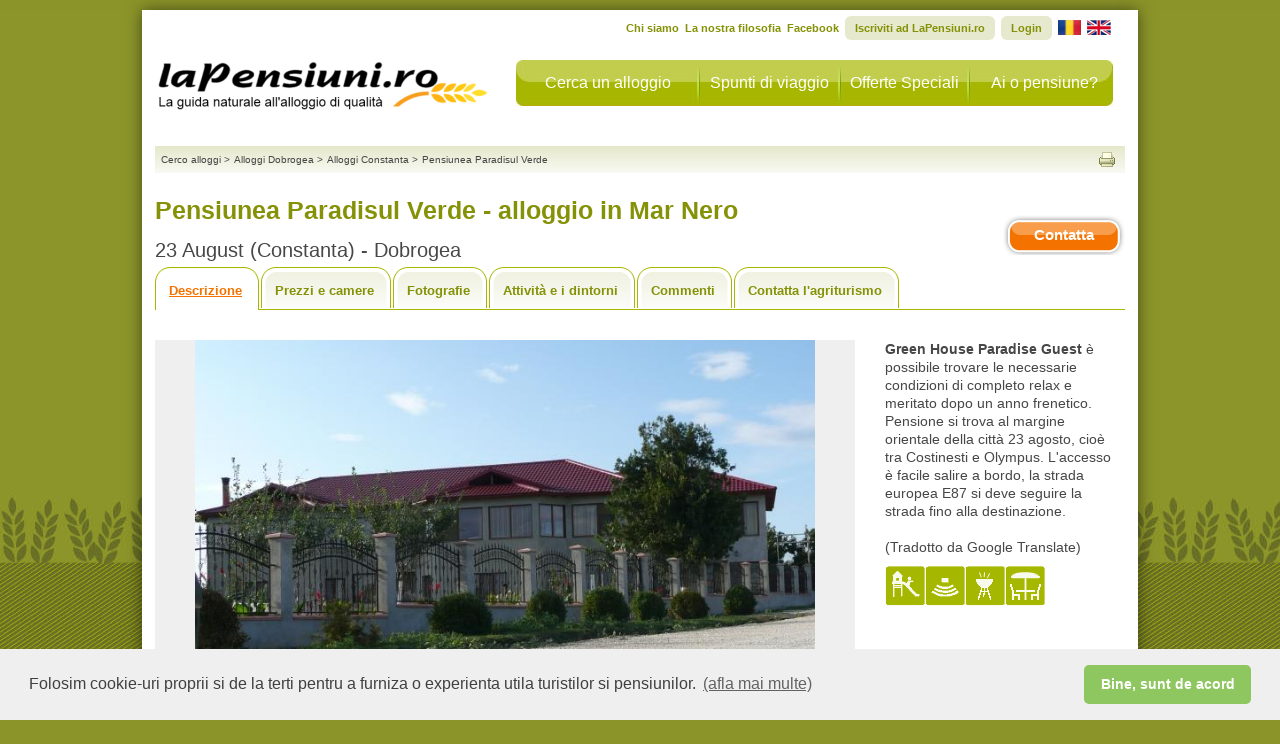

--- FILE ---
content_type: text/html
request_url: https://www.lapensiuni.ro/alloggi-dobrogea/constanta/Pensiunea-Paradisul-Verde-8780443/index.html
body_size: 14523
content:
<!DOCTYPE html PUBLIC "-//W3C//DTD XHTML 1.0 Strict//EN"
    "http://www.w3.org/TR/xhtml1/DTD/xhtml1-strict.dtd">
<!--[if lte IE 7]> <html class="ie7"> <![endif]-->
<!--[if IE 8]>     <html class="ie8"> <![endif]-->
<!--[if IE 9]>     <html class="ie9"> <![endif]-->
<!--[if !IE]><!--> <html>             <!--<![endif]-->
    <head>
        <title>Agriturismo Pensiunea Paradisul Verde a 23 August (Constanta) - Dobrogea - Mar Nero</title>
        <meta name="description" content="Visita la scheda dell'agriturismo Pensiunea Paradisul Verde. Situato in Mare a 23 August (Constanta - Mar Nero), offre Solo pernottamento in Camera. 23 August (Constanta - Mar Nero)."/>
        <meta name="keywords" content="Agriturismo, ristorante, Pensiunea Paradisul Verde Solo pernottamento Camera 23 August Mare Constanta - Mar Nero" />
        <meta http-equiv="author" content="Vitrina Web s.r.l.." />
        <meta http-equiv="distribution" content="global" />
        <meta http-equiv="resource-type" content="document" />
        <meta name="classification" content="Internet" />
        <meta name="robots" content="ALL" />
        <meta name="rating" content="General" />
        <meta name="copyright" content="Vitrina Web" />
        <meta name="language" content="it" />
        <meta http-equiv="Content-Type" content="text/html; charset=iso-8859-1" />
        <meta http-equiv="X-UA-Compatible" content="IE=9" />
        <link rel="alternate" type="application/rss+xml" title="LaPensiuni.ro - Offerte Speciali" href="https://feeds.feedburner.com/lapensiuni/offerte-speciali" />
        <link rel="alternate" type="application/rss+xml" title="LaPensiuni.ro - Lastminute" href="https://feeds.feedburner.com/lapensiuni/last-minute" />
        <link rel="stylesheet" href="/cssjs/template3/guest-common.css?d=07" type="text/css" />
        <link rel="stylesheet" href="/cssjs/template3/jquery-1.5/ui-1.8/css/style.css?d=07" type="text/css" />

        <link rel="canonical" href="https://www.lapensiuni.ro/alloggi-dobrogea/constanta/Pensiunea-Paradisul-Verde-8780443/index.html"/>
        <link rel="alternate" media="only screen and (max-width: 640px)" href="https://m.lapensiuni.ro/alloggi-dobrogea/constanta/Pensiunea-Paradisul-Verde-8780443/index.html"/>

        <script type="text/javascript" src="/cssjs/template3/jquery-1.5/jquery.js?d=07"></script>
        
        <script type="text/javascript" src="/cssjs/template3/jquery-1.5/guest/all-common.js"></script>  
        <script type="text/javascript" src="/cssjs/template3/jquery-1.5/guest/guest-common.js?d=07"></script>
        <script type="text/javascript" src="/cssjs/template3/jquery-1.5/ui-1.8/ui-1.8.js?d=07"></script>        
        
<link rel="stylesheet" href="/cssjs/template3/guest-minisito.css?d=07" type="text/css" />

        <!--[if lt IE 9]><link rel="stylesheet" type="text/css" href="/cssjs/template3/guest-ie.css?d=07" /><![endif]-->
        <!--[if lt IE 7]><link rel="stylesheet" type="text/css" href="/cssjs/template3/guest-ie6.css?d=07" /><![endif]-->

        <script type="text/javascript">
            urlBase = 'https://www.lapensiuni.ro/';
            urlBaseNoEndingSlash = 'https://www.lapensiuni.ro';
            urlUrlImages = '/images';
            lang = 'it';
            rootUrlCssJs = '/cssjs';
            rootFileForceUpdateTimestamp = '07';
            errorGeneric = "Errore imprevisto durante l'operazione, contattare il supporto tecnico di LaPensiuni.ro.";
            missingFbEmailMessage = "Il tuo account di Facebook non ha associato una mail. Registra una mail sul tuo account e riprova ad accedere.";
        </script>
        
<script type="text/javascript">

    <!-- Google Tag Manager -->
    (function(w,d,s,l,i){w[l]=w[l]||[];w[l].push({'gtm.start':
    new Date().getTime(),event:'gtm.js'});var f=d.getElementsByTagName(s)[0],
    j=d.createElement(s),dl=l!='dataLayer'?'&l='+l:'';j.async=true;j.src=
    'https://www.googletagmanager.com/gtm.js?id='+i+dl;f.parentNode.insertBefore(j,f);
    })(window,document,'script','dataLayer','GTM-W87RPC8');
    <!-- End Google Tag Manager -->

    var _gaq = _gaq || [];
    _gaq.push(['lapensiuniTracker._setAccount', 'UA-26492110-1']);
    _gaq.push(function() {
        var pageTrackerPremiaweb = _gat._getTrackerByName('lapensiuniTracker');
        pageTrackerPremiaweb._trackPageview();
    });
    var _gaq = _gaq || [];
    _gaq.push(['_setAccount', 'UA-26492110-1']);
    _gaq.push(['_trackPageLoadTime']);
    
    
    var _gaq = _gaq || [];
    _gaq.push(['_setAccount', 'UA-26492110-1']);
    // _gaq.push(['_trackPageview']); -- cma seems that tracks double
    setTimeout("_gaq.push(['_trackEvent', '30_seconds', 'read'])",30000);  
      
    
</script>



        
    </head>
    <body>
        <div id="fb-root"></div>
        <div class="message-overlay" id="message-favorite-add">Agriturismo aggiunto ai preferiti</div>
        <div class="message-overlay" id="message-favorite-remove">Agriturismo rimosso dai preferiti</div>


        <div id="page" class="page page-from-contact-listing" >
            <div id="container" class="page-from-contact-listing">
                

<div id="header" class="hide-from-contact-listing">
    <div id="logo"><a href="https://www.lapensiuni.ro/it/"><strong class="pngfix localized-it">LaPensiuni.ro - La guida all'agriturismo di qualit&agrave;</strong></a></div> <!-- end of logo -->
    <div id="primaryNav"> 
        
        <ul id="nav" class="">
            <li id="navCerca" class="nav search"><a href="https://www.lapensiuni.ro/it/">Cerca un alloggio</a></li>
            <li id="navSpunti" class="nav extra"><a href="/it/extra/">Spunti di viaggio</a></li>
            <li id="navOfferte" class="nav specialdeals"><a href="/it/offerte-speciali/">Offerte Speciali</a></li>
            <li id="navSubscribe" class="nav"><a href="/ro/prospect/cerere-de-inscriere">Ai o pensiune?</a></li>
        </ul>
    </div> <!-- end of nav -->
    <div class="clear"></div>
    <div id="secondaryNav">
        <ul class="lang-it">
            <li><a href="/it/extra/chi-siamo-14">Chi siamo</a></li>
            <li><a href="/it/extra/la-nostra-filosofia-15">La nostra filosofia</a></li>
            <li><a href="https://www.facebook.com/laPensiuni" target="_blank">Facebook</a></li>
                
                <li class="userNotLogged register border-radius-all6"><a href="/it/user/register">Iscriviti ad LaPensiuni.ro</a></li>
                
                
                <li class="userNotLogged login border-radius-all6"><a href="/it/user/login">Login</a></li>
                
            <li class="userLogged userName menu-dropdown big border-radius-all6">
                <span class="name"></span>
                <span class="meta-nav"></span>
                <ul>
                    <li class="nav-favorites">
                        <a href="/it/user/panel/lista_favorite">
                            <span></span>
                            Preferiti
                        </a>
                    </li>
                    <li class="last">
                        <ul>
                            <li class="nav-account">
                                <a href="/it/user/panel/edit">
                                    <span></span>
                                    Modifica Account
                                </a>
                            </li>
                            <li class="nav-password userLoggedFacebook">
                                <a href="/it/user/panel/change_password">
                                    <span></span>
                                    Modifica password
                                </a>
                            </li>
                            <li class="logout last"><a href="/it/logout"><span class="border-radius-all4">Esci</span></a></li>
                        </ul>
                    </li>
                </ul>
            </li>
            
                
                    <li class="flag lang-ro"><a href="/cazare-dobrogea/constanta/Pensiunea-Paradisul-Verde-8780443/index.html"><img src="/images/template3/ro-flag.png" alt="romana" /></a></li>
                        
                        
                        
                    <li class="flag lang-en"><a href="/accommodation-dobrogea/constanta/Pensiunea-Paradisul-Verde-8780443/index.html"><img src="/images/template3/en-flag.png" alt="english"/></a></li>
                        
                    
        </ul><div class="clear"></div>
    </div>
    <div class="clear"></div>
</div>
                

<script type="text/javascript" src="/cssjs/template3/jquery-1.5/plugin/jquery_galleria/galleria-1.2.9.min.js?d=07"></script>

<div id="content" class="page-mini-site">
    
    
<div id="social" class="hide-from-contact-listing">
    <div id="breadcrumbs">
        <ul>
            
                
                    <li itemscope itemtype="http://data-vocabulary.org/Breadcrumb"><a itemprop="url" href="/it/" title="Cerco alloggi"><span itemprop="title">Cerco alloggi</span></a>
                    <li class="separator">&gt;</li>
                
                
            
                
                    <li itemscope itemtype="http://data-vocabulary.org/Breadcrumb"><a itemprop="url" href="/alloggi-dobrogea" title="Alloggi  Dobrogea"><span itemprop="title">Alloggi  Dobrogea</span></a>
                    <li class="separator">&gt;</li>
                
                
            
                
                    <li itemscope itemtype="http://data-vocabulary.org/Breadcrumb"><a itemprop="url" href="/alloggi-dobrogea/constanta" title="Alloggi  Constanta"><span itemprop="title">Alloggi  Constanta</span></a>
                    <li class="separator">&gt;</li>
                
                
            
                
                    <li itemscope itemtype="http://data-vocabulary.org/Breadcrumb"><a itemprop="url" href="/alloggi-dobrogea/constanta/Pensiunea-Paradisul-Verde-8780443/index.html" title="Pensiunea Paradisul Verde"><span itemprop="title">Pensiunea Paradisul Verde</span></a>
                    
                
                
            
        </ul>
    </div><!-- end of breadcrumbs -->
    
        <div id="condividi">
            <ul>
                <li><a class="print" onclick="javascript: window.print();" href="#" title="Stampa"></a></li>
            </ul>
            <div id="fb-root"></div>
            <div class="fb-like" data-send="true" data-href="https://www.lapensiuni.ro/alloggi-dobrogea/constanta/Pensiunea-Paradisul-Verde-8780443/index.html"  data-layout="button" data-width="160" data-show-faces="true" style="float: right"></div>
        </div> <!-- end of condividi -->
    
    <div class="clear"></div>
</div> <!-- social -->
    

<div id="header-minisite" itemscope itemtype="http://schema.org/LodgingBusiness" class="hide-from-contact-listing">
    <div style="float: left;">        
        <h1 class="title-locale"><span itemprop="name">Pensiunea Paradisul Verde   - alloggio in  Mar Nero</span></h1>
        

<!-- fine mobile -->
<script type="text/javascript">

    function trackDirectCall(){
        
        $.getJSON(unescape('https://www.lapensiuni.ro/agr-tracking/track?id_agriturismo=4483&channel=WEB_DESKTOP&locale=it&event_type=5'));

        var locale = "it";
        var subType = "Light"
        var province = "Constanta";
        var agriId = "4483";
        var agriName = "Pensiunea Paradisul Verde";
        var mobileOrDesktop = "Mobile";
        _gaq.push(['_trackEvent',
                            'Contatto DirectCall', //trackEvent
                            mobileOrDesktop+' '+locale, //Action
                            agriId+'|'+subType+'|'+province+'|'+agriName //Label
                            ]);                                 

    }

</script>

        <h2 class="title-locale">23 August (Constanta) - Dobrogea 
            
            
                

             

                

                

                           
        </h2> 
    </div>

    <div style="float: right; text-align: center;">
        
        
            <p>
            <div style="float: right; margin-bottom: 5px;">                 
                <br/><br/>                             
            </div>
            <div class=" clear"></div>
            </p>
        
        
            <div class="button-orange contact-agr-button" title="Contatta l'agriturismo" href="/alloggi-dobrogea/constanta/Pensiunea-Paradisul-Verde-8780443/contatti.html">Contatta</div>
        
        <div class=" clear"></div>
    </div>
    <div class=" clear"></div>
    <div class="cont-favorites">
        <div class="bt-favorites add" onclick="objfavorites.saveFavorites($(this), 4483)" ><span class="icon-favorite"></span><span class="label">Aggiungi ai preferiti</span></div> 
        <div class="bt-favorites remove" onclick="objfavorites.removeFavorites($(this), 4483)"><span class="icon-favorite"></span><span class="label">Rimuovi dai preferiti</span></div> 
    </div>
</div>
<div class="hide-from-contact-listing">
    <ul class="tab-nav " id="tab-nav-description">
    <li class="description"><a href="/alloggi-dobrogea/constanta/Pensiunea-Paradisul-Verde-8780443/index.html" title="">Descrizione</a></li>
    
    <li class="price"><a href="/alloggi-dobrogea/constanta/Pensiunea-Paradisul-Verde-8780443/prezzi-alloggi.html" title="">Prezzi e camere</a></li>
    
    <li class="photo"><a href="/alloggi-dobrogea/constanta/Pensiunea-Paradisul-Verde-8780443/fotografie.html" title="Fotografie">Fotografie</a></li>
    
    <li class="activities"><a href="/alloggi-dobrogea/constanta/Pensiunea-Paradisul-Verde-8780443/attivita-dintorni.html" title="">Attivit&agrave; e i dintorni</a></li>
    
    <li class="comments"><a id="tab-comments-link" href="/alloggi-dobrogea/constanta/Pensiunea-Paradisul-Verde-8780443/commenti.html" title="">Commenti</a></li>
    <li class="contacts"><a href="/alloggi-dobrogea/constanta/Pensiunea-Paradisul-Verde-8780443/contatti.html" title="">Contatta l'agriturismo</a></li>
</ul><!-- end of tab-nav -->
<div class="clear"></div> 
</div>
<div id="promotion-modal">
    <iframe width="700" height="470" src="about:blank"></iframe>
</div>


    <div class=" clear"></div>
    <div class="top">
        <div id="imgIntro">
            <div id="minisite-gallery">
                
                    
                    <a href="/imgs/004/483/gallery/01_b.jpg"><img src="/media/desk/guest/images/transparent.png" title="" alt="" border="0" /></a>
                    
                    
                    <a href="/imgs/004/483/gallery/02_b.jpg"><img src="/media/desk/guest/images/transparent.png" title="" alt="" border="0" /></a>
                    
                    
                    <a href="/imgs/004/483/gallery/03_b.jpg"><img src="/media/desk/guest/images/transparent.png" title="" alt="" border="0" /></a>
                    
                    
                    <a href="/imgs/004/483/gallery/04_b.jpg"><img src="/media/desk/guest/images/transparent.png" title="" alt="" border="0" /></a>
                    
                    
                    <a href="/imgs/004/483/gallery/05_b.jpg"><img src="/media/desk/guest/images/transparent.png" title="" alt="" border="0" /></a>
                    
                    
                    <a href="/imgs/004/483/gallery/06_b.jpg"><img src="/media/desk/guest/images/transparent.png" title="" alt="" border="0" /></a>
                    
                    
                    <a href="/imgs/004/483/gallery/07_b.jpg"><img src="/media/desk/guest/images/transparent.png" title="" alt="" border="0" /></a>
                    
                    
                    <a href="/imgs/004/483/gallery/08_b.jpg"><img src="/media/desk/guest/images/transparent.png" title="" alt="" border="0" /></a>
                    
                    
                    <a href="/imgs/004/483/gallery/09_b.jpg"><img src="/media/desk/guest/images/transparent.png" title="" alt="" border="0" /></a>
                    
                    
                    <a href="/imgs/004/483/gallery/10_b.jpg"><img src="/media/desk/guest/images/transparent.png" title="" alt="" border="0" /></a>
                    
            </div>
        </div>

        <div class="intro floatl">
            <p> <strong>Green House Paradise Guest</strong> è possibile trovare le necessarie condizioni di completo relax e meritato dopo un anno frenetico. </p><p></p><p> Pensione si trova al margine orientale della città 23 agosto, cioè tra Costinesti e Olympus. L'accesso è facile salire a bordo, la strada europea E87 si deve seguire la strada fino alla destinazione. </p><br /> (Tradotto da Google Translate)
            <div class="promoOn" style="display: none;">
                <a href="/alloggi-dobrogea/constanta/Pensiunea-Paradisul-Verde-8780443/prezzi-alloggi.html" class="thumbpromo">PROMO<br />IN CORSO</a>
            </div><!-- promoOn -->
            <div class="icons-services">
                <ul>
                    
                        <li title="Spazio giochi bimbi" class="service-411"></li>
                        
                        <li title="Internet" class="service-33"></li>
                        
                        <li title="Griglia in cortile" class="service-412"></li>
                        
                        <li title="Gazebo" class="service-35"></li>
                        
                </ul>
            </div><!-- icons -->
                        
        </div><!-- intro -->   
        <div class="clear"></div>
        

<!-- fine mobile -->
<script type="text/javascript">

    function trackDirectCall(){
        
        $.getJSON(unescape('https://www.lapensiuni.ro/agr-tracking/track?id_agriturismo=4483&channel=WEB_DESKTOP&locale=it&event_type=5'));

        var locale = "it";
        var subType = "Light"
        var province = "Constanta";
        var agriId = "4483";
        var agriName = "Pensiunea Paradisul Verde";
        var mobileOrDesktop = "Mobile";
        _gaq.push(['_trackEvent',
                            'Contatto DirectCall', //trackEvent
                            mobileOrDesktop+' '+locale, //Action
                            agriId+'|'+subType+'|'+province+'|'+agriName //Label
                            ]);                                 

    }

</script>

    </div><!-- end of top -->

    <div class="middle">
        <h3>Struttura e alloggi</h3>
        <div class="columnLeft floatl">
            <div class="lista">
                <span class="bold floatl width30p">Tipologia:</span>
                <span class="floatr width60p">Pensione, Casa vacanze</span>
                <div class="clear"></div>
            </div>
            <div class="lista">
                <span class="bold floatl width30p">Posizione:</span>
                <span class="floatr width60p">Mare</span>
                <div class="clear"></div>
            </div>
            <div class="lista">
                <span class="bold floatl width30p">Sistemazione:</span>
                <span class="floatr width60p">Camera</span>
                <div class="clear"></div>
            </div>
            <div class="lista">
                <span class="bold floatl width30p">Trattamento offerto:</span>
                <ul class="floatr width60p">
                    
                        <li>Solo pernottamento</li>
                        
                </ul>
                <div class="clear"></div>
            </div>
            <div class="lista">
                <span class="bold floatl width30p">Posti letto:</span>
                <span class="floatr width60p">10</span>
                <div class="clear"></div>
            </div>
            
                <div class="lista">
                    <span class="bold floatl width30p">Periodo di chiusura:</span>
                    <span class="floatl width60p">sempre aperto</span>
                    <div class="clear"></div>
                </div>
            
            
                <div class="lista">
                    <span class="bold floatl width30p">Servizi:</span>
                    <ul class="servizi floatr width60p">
                        
                            <li class="pngfix">Spazio giochi bimbi</li>
                            
                            <li class="pngfix">Internet</li>
                            
                            <li class="pngfix">Griglia in cortile</li>
                            
                            <li class="pngfix">Gazebo</li>
                            
                    </ul>
                    <div class="clear"></div>
                </div>
            
        </div><!-- end of columnLeft -->

        <div class="columnRight floatl">
            
                <div class="phone-website" style="float:right; margin-top: 165px; margin-left: 0px; margin-bottom: 0px">
                    <div class="clear"></div>
                    <div class="inner-box-green box-phone slide-toggle border-radius-all16">

                        <div class="slide-toggle-action" name="close">
                            <div class="phone-link">Visualizza il numero di telefono</div>
                            <div class="icon-service"></div>
                            <div class="clear"></div>
                        </div>
                        <div class="slide-toggle-expand">
                            <div class="phone-information">                            
                                <p style="font-size: 15px;">+4.0728.447.938 +4.0756.167.686  +4.0241.733.035</p>
                                
                                    <br />
                                    <p>Il numero di fax è:</p>
                                    <p>+4.0241.733.035</p>
                                
                            </div>
                            <div class="help-text">
                                <strong>Non dimenticare di citare LaPensiuni.ro</strong> quando chiami.<br />Molti agriturismi <strong>offrono sconti ed omaggi</strong> agli utenti di LaPensiuni.ro
                            </div>
                        </div>
                    </div>
                </div>  
                <div class="clear"></div>                
            
            
        </div><!-- end of columnRight -->
        <div class="clear"></div>
    </div><!-- end of middle -->
    <div class="bottom">
        <h3>Dove siamo</h3>
        
        <!-- end of columnLeft -->
        <div class="columnRight floatl" id="box-reach-us" itemscope itemtype="http://schema.org/LocalBusiness">

            <meta itemprop="name" content=" Pensiunea Paradisul Verde" />
            <h4>Come raggiungerci:</h4>            
            <p itemprop="address" itemscope itemtype="http://schema.org/PostalAddress">Indirizzo: <span itemprop="streetAddress"> str. Ion Creanga</span> - <span itemprop="postalCode"></span> <span itemprop="addressLocality">23 August</span>, Constanta</p>
            <p>
                <a target="_blank" href="https://www.google.com/maps/dir//43.9172,28.5809/"/>
                    Coordinate GPS: Lat. 43.9172 Lon. 28.5809
                </a>

            </p>
            
            <div class="phone-website" style="float:left; margin-top: 20px; margin-left: 0px; margin-bottom: 0px">
                <div class="clear"></div>
                <div class="inner-box-green box-phone slide-toggle border-radius-all16">

                    <div class="slide-toggle-action" name="close">
                        <div class="phone-link">Visualizza il numero di telefono</div>
                        <div class="icon-service"></div>
                        <div class="clear"></div>
                    </div>
                    <div class="slide-toggle-expand">
                        <div class="phone-information">                            
                            <p style="font-size: 15px; color: #FFFFFF">+4.0728.447.938 +4.0756.167.686  +4.0241.733.035</p>
                            
                                <br />
                                <p>Il numero di fax è:</p>
                                <p>+4.0241.733.035</p>
                            
                        </div>
                        <div class="help-text">
                            <strong>Non dimenticare di citare LaPensiuni.ro</strong> quando chiami.<br />Molti agriturismi <strong>offrono sconti ed omaggi</strong> agli utenti di LaPensiuni.ro
                        </div>
                    </div>
                </div>
            </div>  
            <div class="clear"></div>              

        </div><!-- end of columnRight -->
        <div class="clear"></div>
    </div><!-- end of bottom -->
    <script type="text/javascript" src="https://maps.google.com/maps?file=api&amp;v=2&amp;sensor=true&amp;key=AIzaSyD1-ruipc1VZcHMD7ihYAz4dZ_J91FELsU"></script>
    


<!-- fine mobile -->
<script type="text/javascript">

    function trackDirectCall(){
        
        $.getJSON(unescape('https://www.lapensiuni.ro/agr-tracking/track?id_agriturismo=4483&channel=WEB_DESKTOP&locale=it&event_type=5'));

        var locale = "it";
        var subType = "Light"
        var province = "Constanta";
        var agriId = "4483";
        var agriName = "Pensiunea Paradisul Verde";
        var mobileOrDesktop = "Mobile";
        _gaq.push(['_trackEvent',
                            'Contatto DirectCall', //trackEvent
                            mobileOrDesktop+' '+locale, //Action
                            agriId+'|'+subType+'|'+province+'|'+agriName //Label
                            ]);                                 

    }

</script>

<div id="footer-minisite" class="hide-from-contact-listing">
    <ul class="nav-bottom" id="nav-bottom-description">
        <li class="description"><a href="/alloggi-dobrogea/constanta/Pensiunea-Paradisul-Verde-8780443/index.html" title="Descrizione">Descrizione</a></li>
        
        <li class="price"><a href="/alloggi-dobrogea/constanta/Pensiunea-Paradisul-Verde-8780443/prezzi-alloggi.html" title="Prezzi e camere">Prezzi e camere</a></li>
        
        <li class="photo"><a href="/alloggi-dobrogea/constanta/Pensiunea-Paradisul-Verde-8780443/fotografie.html" title="Fotografie">Fotografie</a></li>
        
        <li class="activities"><a href="/alloggi-dobrogea/constanta/Pensiunea-Paradisul-Verde-8780443/attivita-dintorni.html" title="Attivit&agrave; e i dintorni">Attivit&agrave; e i dintorni</a></li>
        
        <li class="comments"><a href="/alloggi-dobrogea/constanta/Pensiunea-Paradisul-Verde-8780443/commenti.html" title="Commenti">Commenti</a></li>
        <li class="contacts"><a class="last" href="/alloggi-dobrogea/constanta/Pensiunea-Paradisul-Verde-8780443/contatti.html" title="Contatta l'agriturismo">Contatta l'agriturismo</a></li>
    </ul><!-- nav-bottom -->
    
        <div class="button-orange contact-agr-button" title="Contatta l'agriturismo" href="/alloggi-dobrogea/constanta/Pensiunea-Paradisul-Verde-8780443/contatti.html">Contatta</div>
    
    <div class=" clear"></div>
</div>
<div class ="hide-from-contact-listing">
    <!-- Back to button -->    
    <a class="back-to-button header-button" href="#source-code" id="view-source" encodedAgrId="8780443" style="display: none;" class="back-to-button header-button" ><span></span>Torna a&nbsp;</a>
</div>
</div>
<!-- end of content -->
<script type="text/javascript">
    // Load the classic theme
    Galleria.loadTheme('/cssjs/template3/jquery-1.5/plugin/jquery_galleria/galleria.classic.min.js');

    // Initialize Galleria
    Galleria.run('#minisite-gallery', {
        thumbCrop: false,
        height: 525,
        fullscreenDoubleTap: false,
        maxScaleRatio: 1,
        clicknext: true,
        preload: 1,
        idleMode: false
    });

    $("#imgIntro").delegate('#minisite-gallery', 'mouseenter', function() {
        $("#minisite-gallery div.galleria-image-nav-right").show();
        $("#minisite-gallery div.galleria-image-nav-left").show();
    });

    $(document).ready(function() {
        marker = '/images/icons/marker.gif';
        markerShadow = '/images/icons/marker_shadow.png';
    
        callCustomerInfoJson('https://www.lapensiuni.ro/it/mini-site/json/minisite_customer_info_json', 4483, 'it', 2);
        $("body").bind("fbAutoLogin", function() {
            callCustomerInfoJson('https://www.lapensiuni.ro/it/mini-site/json/minisite_customer_info_json', 4483, 'it', 2);
        });
        var locale = "it";
        var subType = "Light"
        var province = "Constanta";
        var agriId = "4483";
        var agriName = "Pensiunea Paradisul Verde"
        var mobileOrDesktop = "Desktop";

        var phone_counter = true;
        $(".box-phone .slide-toggle-action").click(function() {
            if (phone_counter) {

                phone_counter = false;
                $.getJSON(unescape('https://www.lapensiuni.ro/agr-tracking/track?id_agriturismo=4483&channel=WEB_DESKTOP&locale=it&event_type=3'));

                _gaq.push(['_trackPageview', '/fake/phone_contact_' + agriId]);
                _gaq.push(['_trackEvent',
                    'Contact Telefon', //trackEvent
                    mobileOrDesktop + ' ' + locale, //Action
                    agriId + '|' + subType + '|' + province + '|' + agriName //Label
                ]);
            }
        });

        $.ajax({
            type: "GET",
            url: "https://www.lapensiuni.ro/agr-tracking/track?id_agriturismo=4483&channel=WEB_DESKTOP&locale=it&event_type=1"
        });
    });
</script>
            </div> <!-- end of container -->
            

<script type="text/javascript">    
    var rootUrlBaseNoWWW = "lapensiuni.ro";
</script>

<div id="footer" class="hide-from-contact-listing">
    <ul id="linkPremiaweb">
        <li>&copy; 2025 Vitrina Web s.r.l.</li>
        <li>&nbsp;|&nbsp;<a href="/it/extra/disclaimer---termeni-e-condizioni-3" title="">Disclaimer - Termeni si conditii</a></li>
        <li>&nbsp;<a id="mobile-link" href="https://m.lapensiuni.ro/alloggi-dobrogea/constanta/Pensiunea-Paradisul-Verde-8780443/index.html" title="Versione mobile"> Versione mobile</a></li>
    </ul>
    
    <ul id="linkNetwork">
        <li>La nostra rete:
            <ul id="travelfool">
                <li><a href="https://www.agriturismo.it" target="_blank">Agriturismo Italia</a></li>
                <li>&nbsp;-&nbsp;<a href="https://www.travelfool.it/travel/categoria.php/Hotel/6" target="_blank">Offerte Hotel Italia</a></li>
                <li>&nbsp;-&nbsp;<a href="https://www.travelfool.it/travel/categoria.php/Crociere/190" target="_blank">Crociere Italia</a></li>
                <li>&nbsp;-&nbsp;<a href="http://www.logiqdoc.eu" target="_blank">Gestione Documentale</a></li>
                <li>&nbsp;-&nbsp;<a href="http://www.shopiq.ro/en/" target="_blank">Negozio Virtuale</a></li>
                <li>&nbsp;-&nbsp;<a href="http://www.perfectespresso.ro/" target="_blank">Macchina caffe</a></li>
            </ul> <!-- end of travelfool -->
        </li>
    </ul>
           
</div>
 
<div class="footer-holder hide-from-contact-listing">
    <div class="box-column-footer">  
        <div class="column-footer">
            <ul>
                <li><a  href = "/alloggi-transilvania/brasov/bran                      ">bran</a>
                <li><a  href = "/alloggi-transilvania/mures/sovata                     ">sovata</a>
                <li><a  href = "/alloggi-crisana/bihor/baile-felix                     ">baile felix</a>
                <li><a  href = "/alloggi-transilvania/brasov/moieciu-de-jos            ">moieciu de jos</a>
                <li><a  href = "/alloggi-transilvania/brasov/rasnov                    ">rasnov</a>
                <li><a  href = "/alloggi-transilvania/alba/arieseni                    ">arieseni</a>
                <li><a  href = "/alloggi-banat/caras-severin/baile-herculane           ">baile herculane</a>
                <li><a  href = "/alloggi-transilvania/brasov/sambata-de-sus            ">sambata de sus</a>
                <li><a  href = "/alloggi-transilvania/cluj/belis                       ">belis</a>
                <li><a  href = "/alloggi-transilvania/brasov/zarnesti                  ">zarnesti</a>
                <li><a  href = "/alloggi-transilvania/harghita/praid                   ">praid</a>
                <li><a  href = "/alloggi-transilvania/brasov/predeal                   ">predeal</a>
                <li><a  href = "/alloggi-bucovina/suceava/vama                         ">vama</a>
                <li><a  href = "/alloggi-bucovina/suceava/gura-humorului               ">gura humorului</a>
                <li><a  href = "/alloggi-transilvania/mures/sighisoara                 ">sighisoara</a>
                <li><a  href = "/alloggi-transilvania/brasov/moieciu-de-sus            ">moieciu de sus</a>
                <li><a  href = "/alloggi-transilvania/sibiu/sibiu                      ">sibiu</a>
                <li><a  href = "/alloggi-muntenia/prahova/slanic-prahova               ">slanic prahova</a>
                <li><a  href = "/alloggi-maramures/maramures/vadu-izei                 ">vadu izei</a>
                <li><a  href = "/alloggi-dobrogea/tulcea/crisan                        ">crisan</a>
                <li><a  href = "/alloggi-oltenia/gorj/ranca                            ">ranca</a>
                <li><a  href = "/alloggi-transilvania/alba/albac                       ">albac</a>
                <li><a  href = "/alloggi-muntenia/arges/campulung                      ">campulung</a>
                <li><a  href = "/alloggi-transilvania/hunedoara/petrosani              ">petrosani</a>
                <li><a  href = "/alloggi-transilvania/sibiu/gura-raului                ">gura raului</a>
                <li><a  href = "/alloggi-muntenia/prahova/breaza                       ">breaza</a>
                <li><a  href = "/alloggi-transilvania/alba/garda-de-sus                ">garda de sus</a>
                <li><a  href = "/alloggi-transilvania/brasov/fundata                   ">fundata</a>
                <li><a  href = "/alloggi-muntenia/dambovita/moroieni                   ">moroieni</a>
                <li><a  href = "/alloggi-transilvania/sibiu/cartisoara                 ">cartisoara</a>
            </ul>
        </div>
        <div class="column-footer">
            <ul>
                <li><a  href = "/alloggi-transilvania/sibiu/sibiel                     ">sibiel</a>
                <li><a  href = "/alloggi-oltenia/mehedinti/eselnita                    ">eselnita</a>
                <li><a  href = "/alloggi-muntenia/arges/curtea-de-arges                ">curtea de arges</a>
                <li><a  href = "/alloggi-moldova/iasi/iasi                             ">iasi</a>
                <li><a  href = "/alloggi-muntenia/prahova/cheia                        ">cheia</a>
                <li><a  href = "/alloggi-transilvania/sibiu/avrig                      ">avrig</a>
                <li><a  href = "/alloggi-moldova/neamt/agapia                          ">agapia</a>
                <li><a  href = "/alloggi-bucovina/suceava/voronet                      ">voronet</a>
                <li><a  href = "/alloggi-transilvania/covasna/covasna                  ">covasna</a>
                <li><a  href = "/alloggi-transilvania/harghita/baile-tusnad            ">baile tusnad</a>
                <li><a  href = "/alloggi-bucovina/suceava/dorna-arini                  ">dorna arini</a>
                <li><a  href = "/alloggi-maramures/maramures/botiza                    ">botiza</a>
                <li><a  href = "/alloggi-muntenia/arges/corbeni                        ">corbeni</a>
                <li><a  href = "/alloggi-bucovina/suceava/manastirea-humorului         ">manastirea humorului</a>
                <li><a  href = "/alloggi-banat/caras-severin/poiana-marului            ">poiana marului</a>
                <li><a  href = "/alloggi-moldova/bacau/slanic-moldova                  ">slanic moldova</a>
                <li><a  href = "/alloggi-bucovina/suceava/campulung-moldovenesc        ">campulung moldovenesc</a>
                <li><a  href = "/alloggi-transilvania/cluj/cluj-napoca                 ">cluj napoca</a>
                <li><a  href = "/alloggi-transilvania/cluj/valea-draganului            ">valea draganului</a>
                <li><a  href = "/alloggi-muntenia/prahova/busteni                      ">busteni</a>
                <li><a  href = "/alloggi-crisana/bihor/remeti                          ">remeti</a>
                <li><a  href = "/alloggi-dobrogea/tulcea/mahmudia                      ">mahmudia</a>
                <li><a  href = "/alloggi-oltenia/mehedinti/orsova                      ">orsova</a>
                <li><a  href = "/alloggi-maramures/maramures/borsa                     ">borsa</a>
                <li><a  href = "/alloggi-maramures/satu-mare/tasnad                    ">tasnad</a>
                <li><a  href = "/alloggi-bucovina/suceava/frasin                       ">frasin</a>
                <li><a  href = "/alloggi-transilvania/hunedoara/sarmizegetusa          ">sarmizegetusa</a>
                <li><a  href = "/alloggi-transilvania/brasov/pestera                   ">pestera</a>
                <li><a  href = "/alloggi-banat/timis/timisoara                         ">timisoara</a>
                <li><a  href = "/alloggi-transilvania/harghita/odorheiu-secuiesc       ">odorheiu secuiesc</a>
                <li><a  href = "/alloggi-oltenia/gorj/baia-de-fier                     ">baia de fier</a>
            </ul>
        </div>
        <div class="column-footer">
            <ul>
                <li><a  href = "/alloggi-muntenia/buzau/sarata-monteoru                ">sarata monteoru</a>
                <li><a  href = "/alloggi-transilvania/hunedoara/hateg                  ">hateg</a>
                <li><a  href = "/alloggi-maramures/maramures/sapanta                   ">sapanta</a>
                <li><a  href = "/alloggi-transilvania/brasov/poiana-brasov             ">poiana brasov</a>
                <li><a  href = "/alloggi-oltenia/mehedinti/dubova                      ">dubova</a>
                <li><a  href = "/alloggi-transilvania/mures/targu-mures                ">targu mures</a>
                <li><a  href = "/alloggi-moldova/vrancea/lepsa                         ">lepsa</a>
                <li><a  href = "/alloggi-transilvania/sibiu/saliste                    ">saliste</a>
                <li><a  href = "/alloggi-oltenia/gorj/polovragi                        ">polovragi</a>
                <li><a  href = "/alloggi-dobrogea/tulcea/mila-23                       ">mila 23</a>
                <li><a  href = "/alloggi-maramures/maramures/poienile-izei             ">poienile izei</a>
                <li><a  href = "/alloggi-transilvania/hunedoara/rau-de-mori            ">rau de mori</a>
                <li><a  href = "/alloggi-dobrogea/tulcea/murighiol                     ">murighiol</a>
                <li><a  href = "/alloggi-transilvania/hunedoara/brazi                  ">brazi</a>
                <li><a  href = "/alloggi-muntenia/prahova/valea-doftanei               ">valea doftanei</a>
                <li><a  href = "/alloggi-transilvania/bistrita-nasaud/colibita         ">colibita</a>
                <li><a  href = "/alloggi-dobrogea/tulcea/sulina                        ">sulina</a>
                <li><a  href = "/alloggi-oltenia/valcea/horezu                         ">horezu</a>
                <li><a  href = "/alloggi-muntenia/arges/dambovicioara                  ">dambovicioara</a>
                <li><a  href = "/alloggi-oltenia/gorj/runcu                            ">runcu</a>
                <li><a  href = "/alloggi-moldova/neamt/bistrita                        ">bistrita</a>
                <li><a  href = "/alloggi-muntenia/arges/leresti                        ">leresti</a>
                <li><a  href = "/alloggi-transilvania/bistrita-nasaud/sant             ">sant</a>
                <li><a  href = "/alloggi-bucovina/botosani/botosani                    ">botosani</a>
                <li><a  href = "/alloggi-maramures/maramures/ieud                      ">ieud</a>
                <li><a  href = "/alloggi-bucovina/suceava/sucevita                     ">sucevita</a>
                <li><a  href = "/alloggi-maramures/maramures/baia-sprie                ">baia sprie</a>
                <li><a  href = "/alloggi-muntenia/arges/rucar                          ">rucar</a>
                <li><a  href = "/alloggi-crisana/bihor/chiscau                         ">chiscau</a>
                <li><a  href = "/alloggi-muntenia/prahova/sinaia                       ">sinaia</a>
                <li><a  href = "/alloggi-moldova/neamt/piatra-neamt                    ">piatra neamt</a>
            </ul>
        </div>
        <div class="column-footer">
            <ul>
                <li><a  href = "/alloggi-transilvania/sibiu/porumbacu-de-sus           ">porumbacu de sus</a>
                <li><a  href = "/alloggi-dobrogea/constanta/2-mai                      ">2 mai</a>
                <li><a  href = "/alloggi-transilvania/brasov/magura                    ">magura</a>
                <li><a  href = "/alloggi-transilvania/sibiu/rasinari                   ">rasinari</a>
                <li><a  href = "/alloggi-transilvania/harghita/borsec                  ">borsec</a>
                <li><a  href = "/alloggi-banat/caras-severin/moldova-noua              ">moldova noua</a>
                <li><a  href = "/alloggi-moldova/bacau/comanesti                       ">comanesti</a>
                <li><a  href = "/alloggi-transilvania/brasov/dejani                    ">dejani</a>
                <li><a  href = "/alloggi-muntenia/buzau/casoca                         ">casoca</a>
                <li><a  href = "/alloggi-moldova/neamt/bicaz                           ">bicaz</a>
                <li><a  href = "/alloggi-crisana/bihor/oradea                          ">oradea</a>
                <li><a  href = "/alloggi-transilvania/alba/salciua-de-jos              ">salciua de jos</a>
                <li><a  href = "/alloggi-oltenia/gorj/novaci                           ">novaci</a>
                <li><a  href = "/alloggi-oltenia/valcea/voineasa                       ">voineasa</a>
                <li><a  href = "/alloggi-moldova/bacau/targu-ocna                      ">targu ocna</a>
                <li><a  href = "/alloggi-bucovina/suceava/vatra-moldovitei             ">vatra moldovitei</a>
                <li><a  href = "/alloggi-transilvania/alba/vadu-motilor                ">vadu motilor</a>
                <li><a  href = "/alloggi-moldova/bacau/moinesti                        ">moinesti</a>
                <li><a  href = "/alloggi-transilvania/mures/saschiz                    ">saschiz</a>
                <li><a  href = "/alloggi-moldova/neamt/targu-neamt                     ">targu neamt</a>
                <li><a  href = "/alloggi-muntenia/buzau/gura-siriului                  ">gura siriului</a>
                <li><a  href = "/alloggi-crisana/arad/moneasa                          ">moneasa</a>
                <li><a  href = "/alloggi-moldova/neamt/tarcau                          ">tarcau</a>
                <li><a  href = "/alloggi-transilvania/covasna/intorsura-buzaului       ">intorsura buzaului</a>
                <li><a  href = "/alloggi-transilvania/cluj/rachitele                   ">rachitele</a>
                <li><a  href = "/alloggi-muntenia/arges/arefu                          ">arefu</a>
                <li><a  href = "/alloggi-crisana/bihor/pietroasa                       ">pietroasa</a>
                <li><a  href = "/alloggi-transilvania/brasov/brasov                    ">brasov</a>
                <li><a  href = "/alloggi-muntenia/buzau/chiojdu                        ">chiojdu</a>
                <li><a  href = "/alloggi-oltenia/mehedinti/drobeta-turnu-severin       ">drobeta turnu severin</a>
                <li><a  href = "/alloggi-muntenia/arges/capatanenii-pamanteni          ">capatanenii pamanteni</a>
            </ul>
        </div>
        <div class="column-footer">
            <ul>
                <li><a  href = "/alloggi-muntenia/arges/nucsoara                       ">nucsoara</a>
                <li><a  href = "/alloggi-bucovina/suceava/pojorata                     ">pojorata</a>
                <li><a  href = "/alloggi-transilvania/brasov/simon                     ">simon</a>
                <li><a  href = "/alloggi-transilvania/cluj/baisoara                    ">baisoara</a>
                <li><a  href = "/alloggi-moldova/galati/galati                         ">galati</a>
                <li><a  href = "/alloggi-oltenia/valcea/ciungetu                       ">ciungetu</a>
                <li><a  href = "/alloggi-dobrogea/constanta/corbu                      ">corbu</a>
                <li><a  href = "/alloggi-transilvania/covasna/baile-balvanyos          ">baile balvanyos</a>
                <li><a  href = "/alloggi-moldova/neamt/statiunea-durau                 ">statiunea durau</a>
                <li><a  href = "/alloggi-transilvania/brasov/cheia                     ">cheia</a>
                <li><a  href = "/alloggi-transilvania/alba/coltesti                    ">coltesti</a>
                <li><a  href = "/alloggi-transilvania/brasov/sinca-noua                ">sinca noua</a>
                <li><a  href = "/alloggi-dobrogea/tulcea/dunavatu-de-jos               ">dunavatu de jos</a>
                <li><a  href = "/alloggi-maramures/maramures/ocna-sugatag              ">ocna sugatag</a>
                <li><a  href = "/alloggi-oltenia/gorj/pestisani                        ">pestisani</a>
                <li><a  href = "/alloggi-transilvania/brasov/vama-buzaului             ">vama buzaului</a>
                <li><a  href = "/alloggi-transilvania/harghita/zetea                   ">zetea</a>
                <li><a  href = "/alloggi-dobrogea/constanta/23-august                  ">23 august</a>
                <li><a  href = "/alloggi-dobrogea/constanta/vama-veche                 ">vama veche</a>
                <li><a  href = "/alloggi-transilvania/cluj/turda                       ">turda</a>
                <li><a  href = "/alloggi-muntenia/prahova/azuga                        ">azuga</a>
                <li><a  href = "/alloggi-oltenia/valcea/daesti                         ">daesti</a>
                <li><a  href = "/alloggi-transilvania/brasov/fagaras                   ">fagaras</a>
                <li><a  href = "/alloggi-dobrogea/tulcea/jurilovca                     ">jurilovca</a>
                <li><a  href = "/alloggi-oltenia/gorj/tismana                          ">tismana</a>
                <li><a  href = "/alloggi-dobrogea/constanta/navodari                   ">navodari</a>
                <li><a  href = "/alloggi-maramures/maramures/cavnic                    ">cavnic</a>
                <li><a  href = "/alloggi-maramures/satu-mare/huta-certeze              ">huta certeze</a>
                <li><a  href = "/alloggi-dobrogea/constanta/costinesti                 ">costinesti</a>
                <li><a  href = "/alloggi-transilvania/covasna/comandau                 ">comandau</a>
                <li><a  href = "/alloggi-oltenia/valcea/govora                         ">govora</a>
            </ul>
        </div>
        <div class="column-footer">
            <ul>
                <li><a  href = "/alloggi-oltenia/valcea/calimanesti                    ">calimanesti</a>
                <li><a  href = "/alloggi-maramures/maramures/barsana                   ">barsana</a>
                <li><a  href = "/alloggi-moldova/bacau/bacau                           ">bacau</a>
                <li><a  href = "/alloggi-bucovina/suceava/vatra-dornei                 ">vatra dornei</a>
                <li><a  href = "/alloggi-moldova/neamt/vaduri                          ">vaduri</a>
                <li><a  href = "/alloggi-transilvania/brasov/timisu-de-sus             ">timisu de sus</a>
                <li><a  href = "/alloggi-transilvania/covasna/bicfalau                 ">bicfalau</a>
                <li><a  href = "/alloggi-transilvania/hunedoara/costesti               ">costesti</a>
                <li><a  href = "/alloggi-oltenia/gorj/targu-jiu                        ">targu jiu</a>
                <li><a  href = "/alloggi-transilvania/brasov/prejmer                   ">prejmer</a>
                <li><a  href = "/alloggi-dobrogea/tulcea/maliuc                        ">maliuc</a>
                <li><a  href = "/alloggi-oltenia/valcea/baile-govora                   ">baile govora</a>
                <li><a  href = "/alloggi-banat/caras-severin/valiug                    ">valiug</a>
                <li><a  href = "/alloggi-transilvania/harghita/harghita-bai            ">harghita bai</a>
                <li><a  href = "/alloggi-crisana/bihor/vadu-crisului                   ">vadu crisului</a>
                <li><a  href = "/alloggi-moldova/neamt/ceahlau                         ">ceahlau</a>
                <li><a  href = "/alloggi-transilvania/salaj/boghis                     ">boghis</a>
                <li><a  href = "/alloggi-crisana/bihor/bulz                            ">bulz</a>
                <li><a  href = "/alloggi-moldova/bacau/darmanesti                      ">darmanesti</a>
                <li><a  href = "/alloggi-muntenia/prahova/brebu-manastirei             ">brebu manastirei</a>
                <li><a  href = "/alloggi-transilvania/sibiu/cisnadie                   ">cisnadie</a>
                <li><a  href = "/alloggi-muntenia/prahova/valenii-de-munte             ">valenii de munte</a>
                <li><a  href = "/alloggi-banat/caras-severin/berzasca                  ">berzasca</a>
                <li><a  href = "/alloggi-transilvania/covasna/sfantu-gheorghe          ">sfantu gheorghe</a>
                <li><a  href = "/alloggi-moldova/neamt/ruginesti                       ">ruginesti</a>
                <li><a  href = "/alloggi-transilvania/brasov/sirnea                    ">sirnea</a>
                <li><a  href = "/alloggi-bucovina/suceava/malini                       ">malini</a>
                <li><a  href = "/alloggi-moldova/vrancea/soveja                        ">soveja</a>
                <li><a  href = "/alloggi-transilvania/hunedoara/lupeni                 ">lupeni</a>
                <li><a  href = "/alloggi-transilvania/brasov/harman                    ">harman</a>
                <li><a  href = "/alloggi-crisana/bihor/sanmartin                       ">sanmartin</a>
            </ul>
        </div>
        <div class="column-footer">
            <ul>
                <li><a  href = "/alloggi-oltenia/valcea/brezoi                         ">brezoi</a>
                <li><a  href = "/alloggi-muntenia/buzau/nehoiu                         ">nehoiu</a>
                <li><a  href = "/alloggi-dobrogea/constanta/constanta                  ">constanta</a>
                <li><a  href = "/alloggi-transilvania/brasov/sacele                    ">sacele</a>
                <li><a  href = "/alloggi-muntenia/dambovita/pucioasa                   ">pucioasa</a>
                <li><a  href = "/alloggi-transilvania/sibiu/talmacel                   ">talmacel</a>
                <li><a  href = "/alloggi-transilvania/alba/valisoara                   ">valisoara</a>
                <li><a  href = "/alloggi-transilvania/salaj/simleu-silvaniei           ">simleu silvaniei</a>
                <li><a  href = "/alloggi-dobrogea/constanta/mangalia                   ">mangalia</a>
                <li><a  href = "/alloggi-maramures/maramures/viseu-de-sus              ">viseu de sus</a>
                <li><a  href = "/alloggi-transilvania/bistrita-nasaud/telciu           ">telciu</a>
                <li><a  href = "/alloggi-maramures/maramures/oncesti                   ">oncesti</a>
                <li><a  href = "/alloggi-oltenia/valcea/olanesti                       ">olanesti</a>
                <li><a  href = "/alloggi-transilvania/hunedoara/vata-de-jos            ">vata de jos</a>
                <li><a  href = "/alloggi-muntenia/arges/dragoslavele                   ">dragoslavele</a>
                <li><a  href = "/alloggi-transilvania/brasov/cristian                  ">cristian</a>
                <li><a  href = "/alloggi-transilvania/cluj/scrind-frasinet             ">scrind frasinet</a>
                <li><a  href = "/alloggi-transilvania/brasov/fundatica                 ">fundatica</a>
                <li><a  href = "/alloggi-oltenia/gorj/musetesti                        ">musetesti</a>
                <li><a  href = "/alloggi-muntenia/prahova/alunis                       ">alunis</a>
                <li><a  href = "/alloggi-muntenia/prahova/campina                      ">campina</a>
                <li><a  href = "/alloggi-muntenia/prahova/cornu-de-jos                 ">cornu de jos</a>
                <li><a  href = "/alloggi-transilvania/sibiu/rau-sadului                ">rau sadului</a>
                <li><a  href = "/alloggi-transilvania/alba/galda-de-jos                ">galda de jos</a>
            </ul>
        </div>
    </div>
</div>    




 
<div>
<link rel="stylesheet" type="text/css" href="//cdnjs.cloudflare.com/ajax/libs/cookieconsent2/3.0.3/cookieconsent.min.css" />
<script src="//cdnjs.cloudflare.com/ajax/libs/cookieconsent2/3.0.3/cookieconsent.min.js"></script>
<script>
window.addEventListener("load", function(){
window.cookieconsent.initialise({
  "palette": {
    "popup": {
      "background": "#efefef",
      "text": "#404040",
      "height": "1px"
    },
    "button": {
      "background": "#8ec760",
      "text": "#ffffff"
    }
  },
  "theme": "classic",
    "content": {
    "message": "Folosim cookie-uri proprii si de la terti pentru a furniza o experienta utila turistilor si pensiunilor.",
    "dismiss": "Bine, sunt de acord",
    "link": " (afla mai multe)",
    "href": "https://www.lapensiuni.ro/ro/extra/politica-de-folosire-a-modulelor-cookie-432"
  }
})});
</script>  
</div>


        </div> <!-- end of page -->
        <script type="text/javascript" src="/cssjs/template3/jquery-1.5/guest/minisite/mini-site.js?d=07"></script>

        <div id="loader-overlay">
            <div class="ajax-loader">
                <img width="40" height="40" src="/images/template3/ajax-loader-darkgrey.gif" />
            </div>
        </div>
        <!--[if lt IE 9]>
            <script type="text/javascript" src="/cssjs/template3/jquery-1.5/plugin/jquery.corner.js?d=07"></script>
            <script type="text/javascript" src="/cssjs/template3/jquery-1.5/guest/ie.js?d=07"></script>
        <![endif]-->
        <!--[if lt IE 7]>
        <script type="text/javascript" src=/cssjs/template3/jquery-1.5/plugin/jquery.ifixpng.js?d=07"></script>
        <script type="text/javascript">
            $(document).ready(function(){
                $.ifixpng('/images/template3/map/empty.gif');
                $('.pngfix').ifixpng();
            });
        </script>
        <![endif]-->

        <script type="text/javascript">
            
            (function() {
                var ga = document.createElement('script');
                ga.type = 'text/javascript';
                ga.async = true;
                ga.src = ('https:' == document.location.protocol ? 'https://ssl' : 'http://www') + '.google-analytics.com/ga.js';
                var s = document.getElementsByTagName('script')[0];
                s.parentNode.insertBefore(ga, s);
            })();
            
        </script>

        <script type="text/javascript">
            // Facebook
            window.fbAsyncInit = function() {
                FB.init({
                    appId: '1010316339000305',
                    xfbml: true,
                    version: 'v3.0'
                });
                
                FB.getLoginStatus(function(response) {
                    checkFBStatusCallback(response);
                });
            };

            (function(d, s, id) {
                var js, fjs = d.getElementsByTagName(s)[0];
                if (d.getElementById(id)) {
                    return;
                }
                js = d.createElement(s);
                js.id = id;
                js.src = "//connect.facebook.net/it_IT/sdk.js";
                fjs.parentNode.insertBefore(js, fjs);
            }(document, 'script', 'facebook-jssdk'));
        </script>
        <!-- Google Code for Remarketing tag -->
        <!-- Remarketing tags may not be associated with personally identifiable information or placed on pages related to sensitive categories. For instructions on adding this tag and more information on the above requirements, read the setup guide: google.com/ads/remarketingsetup -->
        <script type="text/javascript">
            /* <![CDATA[ */
            var google_conversion_id = 1016076013;
            var google_conversion_label = "9pcoCIvvqwMQ7a3A5AM";
            var google_custom_params = window.google_tag_params;
            var google_remarketing_only = true;
            /* ]]> */
        </script>
        <script type="text/javascript" src="//www.googleadservices.com/pagead/conversion.js">
        </script>
        <noscript>
            <div style="display:inline;">
                <img height="1" width="1" style="border-style:none;" alt="" src="//googleads.g.doubleclick.net/pagead/viewthroughconversion/1016076013/?value=0&amp;label=9pcoCIvvqwMQ7a3A5AM&amp;guid=ON&amp;script=0"/>
            </div>
        </noscript>        
    </body>
</html>


--- FILE ---
content_type: application/javascript
request_url: https://www.lapensiuni.ro/cssjs/template3/jquery-1.5/guest/guest-common.js?d=07
body_size: 13825
content:
/**
 *
 * @author monguz
 */

//ios check
//if(navigator.userAgent.match(/iPhone/i) || navigator.userAgent.match(/iPod/i)){
//    if(getCookie('iosCheck') == null) window.location.href = "/"+ lang +"/ios";
//}

function getCookie(cookieName) {
    if (document.cookie.length > 0) {
        var c_start = document.cookie.indexOf(cookieName + "=");
        if (c_start != -1) {
            c_start = c_start + cookieName.length + 1;
            var c_end = document.cookie.indexOf(";", c_start);
            if (c_end == -1)
                c_end = document.cookie.length;
            return unescape(document.cookie.substring(c_start, c_end));
        }
    }
    return null;
}
//antoniofortunato20110421
function setCookie(name, value) {
    setCookie(name, value, null, null);
}
function setCookie(name, value, days) {
    setCookie(name, value, days, null)
}
function setCookie(name, value, days, forceDomain) {
    var expires = "";
    var addDomain = "";
    if (days != null) {
        var date = new Date();
        date.setTime(date.getTime() + (days * 24 * 60 * 60 * 1000));
        expires = "; expires=" + date.toGMTString();
    }

    if (forceDomain != null) {
        addDomain = ";domain=" + forceDomain;
    }

    document.cookie = name + "=" + value + expires + "; path=/" + addDomain;
}
/**
 *
 * @author monguz
 */
function getMessagingBrokerValueFromCookie() {
    c = getCookie("Snitz01User");//	console.log("cookie: " + c);
    if (c == null) {
        return "null";
    }
    var regex = /IsMessagingBrokerModeEnabled=(.*?)(@.*?)?[&\"]/gi;
    matches = regex.exec(c);
    if (matches == null) {//		console.log("no matches");
        return null;
    }
    return matches[1];
}

function getIsFacebookUserFromCookie() {
    c = getCookie("Snitz01User");//	console.log("cookie: " + c);
    if (c == null) {
        return "null";
    }
    var regex = /IsFacebookUser=(.*?)(@.*?)?[&\"]/gi;
    matches = regex.exec(c);
    if (matches == null) {//		console.log("no matches");
        return null;
    }
    return matches[1];
}
function getFacebookIdFromCookie() {
    c = getCookie("Snitz01User");//	console.log("cookie: " + c);
    if (c == null) {
        return "null";
    }
    var regex = /FacebookId=(.*?)(@.*?)?\"?$/gi;
    matches = regex.exec(c);
    if (matches == null) {//		console.log("no matches");
        return null;
    }
    return matches[1];
}
function getUsernameFromCookie() {
    c = getCookie("Snitz01User");//	console.log("cookie: " + c);
    if (c == null) {
        return "null";
    }
    var regex = /Name=(.*?)(@.*?)?[&\"]/gi;
    matches = regex.exec(c);
    if (matches == null) {//		console.log("no matches");
        return null;
    }
    return matches[1];
}

function getAgriturismoValueFromCookie() {
    c = getCookie("Snitz01User");//	console.log("cookie: " + c);
    if (c == null) {
        return "null";
    }
    var regex = /IsAgriturismo=(.*?)(@.*?)?[&\"]/gi;
    matches = regex.exec(c);
    if (matches == null) {//		console.log("no matches");
        return null;
    }
    return matches[1];
}
/**
 *
 * @author monguz
 */
function getUserEmailFromCookie() {
    c = getCookie("Snitz01User");//	console.log("cookie: " + c);
    if (c == null) {
        return "null";
    }
    var regex = /Name=(.*?)(@.*?)?\"?$/gi;
    matches = regex.exec(c);
    if (matches == null) {//		console.log("no matches");
        return null;
    }
    return matches[1];
}

function slideToggle(element) {
    $(element).parents(".slide-toggle").children(".slide-toggle-expand").slideToggle();
    if ($(element).attr("name") == "close") {
        $(element).addClass("active");
        $(element).attr("name", "active");
    } else {
        $(element).removeClass("active");
        $(element).attr("name", "close");
    }
}

function activeInputBehaviour() {
    $('input:text,input:password,textarea').focus(function() {
        $(this).addClass('active');
    }).blur(function() {
        $(this).removeClass('active');
    });
}

var ajaxLoader = '<div class="ajax-loader"><img width="40" height="40" src="/images/template3/ajax-loader-darkgrey.gif" /></div>';
// Success Icon
var successIcon = '<img width="20" height="20" src="/images/icons/001_06.png" />';
// Error Icon
var errorIcon = '<img width="20" height="20" src="/images/icons/001_05.png" />';

loginFeedbackCreated = false;
registerFeedbackCreated = false;

currentLocationUrl = window.location;
currentLocationUrlEncoded = encodeURIComponent(currentLocationUrl);

rememberMeCookie = getCookie("SPRING_SECURITY_REMEMBER_ME_COOKIE");

if (false && !getCookie("optDecision") && (navigator.userAgent.match(/iPhone/i) || navigator.userAgent.match(/iPod/i) || navigator.userAgent.match(/iPad/i) || navigator.userAgent.match(/Android/i))) {
    //if(getCookie('iosCheck') == null) window.location.href = "/"+ lang +"/ios"; DA RIPRISTINARE IL REDIRECT
    var appParam = getURLParameters("client");
    if (appParam != "InApp" && appParam != "android") {
        var message = "You can use the free app. Do you want to download it?";
        if (lang == "ro" || lang == "en") {
            message = "Poti folosi aplicatia gratuita. Vrei sa o descarci?"
        } else if (lang == "it") {
            message = "Vuoi scaricare l'applicazione gratuita?";
        }
        var choose = confirm(message);
        if (choose) {
            if (navigator.userAgent.match(/Android/i)) {
                window.location.href = "https://play.google.com/store/apps/details?id=ro.lapensiuni.android";
            }
            else {
                window.location.href = "https://itunes.apple.com/us/app/lapensiuni.ro/id482466756?ls=1&amp;mt=8/";
            }
        }
    }
    setCookie("optDecision", true, 10);
}

$(document).click(function() {
    if ($('.menu-dropdown ul.visible').length > 0) {
        $('.menu-dropdown ul.visible').each(function() {
            $('.menu-dropdown').removeClass('selected');
            $(this).removeClass('visible');
            $(this).css('display', 'none');
        });
    }
});

$(document).ready(function() {
    
    /* Start Header Dropdown */
    $('.menu-dropdown').click(function(e) {
        e.stopPropagation();
        if ($(this).hasClass('selected')) {
            $(this).removeClass('selected');
            $(this).find('ul').removeClass('visible');
            $(this).find('ul').css('display', 'none');
        } else {
            $(this).addClass('selected');
            $(this).find('ul').addClass('visible');
            $(this).find('ul').css('display', 'block');
        }

        if ($('.menu-dropdown ul.visible').length > 1) {
            $('.menu-dropdown ul.visible').each(function() {
                $('.menu-dropdown').removeClass('selected');
                $(this).removeClass('visible');
                $(this).css('display', 'none');
            });
            $(this).addClass('selected');
            $(this).find('ul').addClass('visible');
            $(this).find('ul').css('display', 'block');
        }
    });

    $('.menu-dropdown a').each(function() {
        if ($(this).attr('href') == window.location.pathname) {
            if ($(this).closest('ul[class^="menu-dropdown"]').attr('id') != 'languages-menu') {
                $(this).closest('ul[class^="menu-dropdown"]').addClass('current');
            }
        }
    });
    /* PremiaTravel Widget */
    premiaTravelCookie = getCookie("contact_widget");

    if (premiaTravelCookie == null) {
        var randomNum = Math.floor(Math.random() * 100 + 1);
        //if (premiaTravelPressure >= randomNum) {
        setCookie('contact_widget', 'visible', 7);
        premiaTravelWidget();
        //} else {
        //    setCookie('contact_widget', 'hidden', 7);
        //}
    } else {
        if (premiaTravelCookie == "visible") {
            premiaTravelWidget();
        }
    }

    $('#footer #mobile-link').click(function(event) {
        event.preventDefault();
        //unset cookie        
        setCookie('force_std_version', "", -1, rootUrlBaseNoWWW);

        window.location = $('#footer #mobile-link').attr('href');
    });
    activeInputBehaviour();

    loginFeedbackCreated = false;
    registerFeedbackCreated = false;

    $('.footer_std_version_desktop').click(function(event) {
        event.preventDefault();
        //set cookie        
        setCookie('force_std_version', "", -1, rootUrlBaseNoWWW);
        window.location = $('.footer_std_version_desktop').attr('href');
    });

    // Login and Register buttons
    $("#secondaryNav .login a").click(function(e) {
        openLoginModal(e, true);
    });
    $("#secondaryNav .register a").click(function(e) {
        openRegistrationModal(e);
    });

    checkIfUserLogged();

    //slide-toogle
    $(".slide-toggle-action").click(function() {
        slideToggle($(this));
    });
    $(".slide-toggle-action").mouseover(function() {
        $(this).addClass("hover");
    }).mouseleave(function() {
        $(this).removeClass("hover");
    });
    //af20110329.sn
    //link contact minisite
    //contact-agr-button
    $(".contact-agr-button").click(function() {
        if ($(this).attr("target") == "_blank") {
            window.open($(this).attr("href"));
        } else {
            location.href = $(this).attr("href");
        }
    });
    //af20110329.sn

    // Listing and Extra pages - Bottom Pagination with active class
    $(".paginationBottom li").removeClass("active");
    $(".paginationBottom li:not(:has(a))").addClass("active");

    var listFavorites = "";

    // OBJECT FAVORITES 
    objfavorites = {
        messageFavoriteAdd: $("#message-favorite-add"),
        messageFavoriteRemove: $("#message-favorite-remove"),
        btFavoriteAdd: $(".bt-favorites.add"),
        btFavoriteRemove: $(".bt-favorites.remove"),
        urlAddFavorites: "/search/favorites_json/add_favorites",
        urlDeleteFavorites: "/search/favorites_json/remove_favorites",
        favorites_agr_id_list: "/search/favorites_json/favorites_agr_id_list?" + (new Date()).getTime(),
        arrayFavoritesList: [],
        lastFavoriteID: [],
        saveFavorites: function(el, idAgri) {

            var id = idAgri;
            var logged = isLogged();

            if (logged) {
                el.parent().find(".add").addClass("hide").hide();
                el.parent().find(".remove").removeClass("hide").show();
                this.messageFavoriteAdd.fadeIn("fast").delay(500).fadeOut('slow');

                $.ajax({
                    type: 'POST',
                    url: this.urlAddFavorites,
                    data: {agriturismoId: idAgri, channel: 'WEB_DESKTOP'},
                    success: function(data) {
                        objfavorites.trackAnalyticsEventAddFavorite(data.analyticsEventLabel);
                    },
                    error: function() {
                    }
                });
            } else {
                openLoginModal(null, false);
                this.saveLastFavoriteClicked(idAgri);
            }
        },
        saveFavoritesFromLoginModal: function() {

            var idAgri = this.getlastFavoriteClicked();
            var ifAlreadyFavorite = this.isFavorites(idAgri);

            if (ifAlreadyFavorite != true) {
                $.ajax({
                    type: 'POST',
                    url: this.urlAddFavorites,
                    data: {agriturismoId: idAgri, channel: 'WEB_DESKTOP'},
                    success: function(data) {
                        objfavorites.showFavoriteInListing();
                        objfavorites.showFavoriteInMap(idAgri);
                        objfavorites.trackAnalyticsEventAddFavorite(data.analyticsEventLabel);
                    },
                    error: function() {
                    }
                });

            } else {
                this.showFavoriteInListing();
                this.showFavoriteInMap(idAgri);
            }
        },
        saveFavoritesFromLoginModalMinisite: function() {

            var idAgri = this.getlastFavoriteClicked();
            var ifAlreadyFavorite = this.isFavorites(idAgri);

            if (ifAlreadyFavorite != true) {

                $.ajax({
                    type: 'POST',
                    url: this.urlAddFavorites,
                    data: {agriturismoId: idAgri, channel: 'WEB_DESKTOP'},
                    success: function(data) {
                        objfavorites.btFavoriteAdd.addClass("hide").hide();
                        objfavorites.btFavoriteRemove.removeClass("hide").show();
                        objfavorites.trackAnalyticsEventAddFavorite(data.analyticsEventLabel);
                    },
                    error: function() {
                    }
                });

            } else {
                objfavorites.btFavoriteAdd.addClass("hide").hide();
                objfavorites.btFavoriteRemove.removeClass("hide").show();
            }
        },
        removeFavorites: function(el, idAgri) {
            var id = idAgri;
            var logged = isLogged();

            if (logged) {
                el.parent().find(".remove").addClass("hide").hide();
                el.parent().find(".add").removeClass("hide").show();

                this.messageFavoriteRemove.fadeIn("fast").delay(500).fadeOut('slow');
                $.ajax({
                    type: 'POST',
                    url: this.urlDeleteFavorites,
                    data: {agriturismoId: idAgri},
                    success: function(data) {
                        objfavorites.trackAnalyticsEventDeleteFavorite(data.analyticsEventLabel);
                    },
                    error: function() {
                    }
                });
            } else {
                openLoginModal(null, false);
            }

        },
        removeFromFavorites: function(el, idAgri) {
            var id = idAgri;
            el.parent().parent().find(".overlay-remove-favorites").show();

            $.ajax({
                type: 'POST',
                url: this.urlDeleteFavorites,
                data: {agriturismoId: idAgri},
                success: function(data) {
                    objfavorites.trackAnalyticsEventDeleteFavorite(data.analyticsEventLabel);
                },
                error: function() {
                }
            });
        },
        saveFromDeleteFavorites: function(el, idAgri) {
            var id = idAgri;
            el.parent().parent().hide();

            $.ajax({
                type: 'POST',
                url: this.urlAddFavorites,
                data: {agriturismoId: idAgri, channel: 'WEB_DESKTOP'},
                success: function(data) {
                    objfavorites.trackAnalyticsEventAddFavorite(data.analyticsEventLabel);
                },
                error: function() {
                }
            });
        },
        favoriteAgriList: function() {
            var myData = "";
            var myArrayList = [];
            $.ajax({
                type: 'GET',
                async: false,
                url: this.favorites_agr_id_list,
                success: function(data) {
                    myArrayList = data.favoritesList.split(";");
                },
                error: function() {
                }
            });
            return myArrayList;
        },
        saveLastFavoriteClicked: function(idAgri) {
            this.lastFavoriteID = idAgri;
        },
        getlastFavoriteClicked: function() {
            return this.lastFavoriteID;
        },
        isFavorites: function(idAgri) {
            var listFavorites = this.favoriteAgriList();
            var idAgri = idAgri.toString();
            if (jQuery.inArray(idAgri, listFavorites) !== -1)
            {
                return true;
            }
            {
                return false;
            }
        },
        showFavoriteInListing: function(myFavoritelist) {
            var listFavorites = this.favoriteAgriList();

            $.each(listFavorites, function(index, idAgri) {
                $("#favorite-" + idAgri + "-add").hide();
                $("#favorite-" + idAgri + "-remove").show();
            });
            this.btFavoriteAdd.removeClass("hide");
        },
        showFavoriteInMap: function(idAgri) {
            $("#btMapFavoriteRemove-" + idAgri).show();
            $("#btMapFavoriteAdd-" + idAgri).hide();
        },
        getAnalyticsEventCategory: function() {
            var currentLocationHref = window.location.href;
            if (currentLocationHref.indexOf(".html", currentLocationHref.length - ".html".length) !== -1) {
                return "minisite";
            } else {
                return "listing";
            }
        },
        trackAnalyticsEventAddFavorite: function(analyticsEventLabel) {
            _gaq.push(['_trackEvent', objfavorites.getAnalyticsEventCategory(), 'Add favorite', analyticsEventLabel]);
        },
        trackAnalyticsEventDeleteFavorite: function(analyticsEventLabel) {
            _gaq.push(['_trackEvent', objfavorites.getAnalyticsEventCategory(), 'Delete favorite', analyticsEventLabel]);
        }
    };

    function isLogged() {
        c = getCookie("Snitz01User");//	console.log("cookie: " + c);
        if (c === null) {
            return false;
        }
        return true;

    }


    $(".bt-favorites.add").show();

    if (isLogged()) {
        objfavorites.showFavoriteInListing();
    }

});

$(window).resize(function() {
    $(".ui-dialog-content").dialog("option", "position", ['center', 'center']);
});
/*
 * Back Links functions
 */

function setCookieBackLocation(backUrl, backName) {
    //alert("backLocation=" + backUrl + "***" + backName);
    setCookieBackLocation(backUrl, backName, false);
}
function setCookieBackLocation(backUrl, backName, isFromList) {
    //alert("backLocation=" + backUrl + "***" + backName);
    setCookie("backLocation", backUrl + "***" + backName + "***" + (isFromList ? "1" : "0"));
}
function removeCookieBackLocation() {
    setCookie("backLocation", "");
}
function processCookieBackLocation() {
    var returnvalue = getCookie("backLocation");
    if (returnvalue != null) {
        return returnvalue.split("***");
    }
    return null;
}

/*
 * END Back Links functions
 */


/* Login/Registration functions */

function openLoginModal(event, refreshOnSubmit) {

    if (typeof ($.fn.dialog) != 'undefined') {

        var loginUrl = "/" + lang + "/feedback/loginRegistrationFeedback?response_modal=login";


        if (event != null) {
            event.preventDefault();
        }

        if (loginFeedbackCreated == false) {
            if (rememberMeCookie != null) {
                setCookie("where_am_i_location", currentLocationUrlEncoded, 1);
                var loginPageUrl = "/" + lang + "/user/login";
                window.location = loginPageUrl;

            } else {
                $("#page #container").append($("<div class='login-modal-container'>").load(loginUrl, function() {
                    loginFeedback(refreshOnSubmit);
                }));
            }
        } else {
            $("#login-modal").dialog("open");
            $('.login-form #username').val(getUserNameFromAgriLoginCookie());

        }
    }
}

function openRegistrationModal(event) {
    var registrationUrl = "/" + lang + "/feedback/loginRegistrationFeedback?response_modal=registration";

    event.preventDefault();
    if (registerFeedbackCreated == false) {
        $("#page #container").append($("<div class='registration-modal-container'>").load(registrationUrl, function() {
            registerFeedback();
        }));
    } else if (registerFeedbackCreated == true) {
        $("#registration-modal").dialog("open");
    }
}

function loginFeedback(refreshOnSubmit) {
    refreshAfterLogin = refreshOnSubmit;
    activeInputBehaviour();

    loginFeedbackCreated = true;
    $('.login-form #username').watermark(loginEmailWatermark);
    $('.login-form #j_password').watermark(passwordWatermark);

    $('.login-form #username').val(getUserNameFromAgriLoginCookie());

    if (loginCase == "loginModal") {
        loginModal(refreshOnSubmit);
    } else if (loginCase == "loginPage") {
        loginPage();
    }

    $(".login-form .username input, .login-form .password input").keyup(function() {
        if ($(this).val() == '') {
            $(".login-form div.submit-error").css("display", "none");
        }
    });

    $(".login-form input[type='submit']").click(function() {
        var oldPasswd = $("#j_password").val();
        $("#j_password").val($.trim(oldPasswd));
    });

    $("form.login-form").submit(function(e) {
        e.preventDefault();
    });
}

function loginModal(refreshOnSubmit) {
    setCookie("where_am_i_location", currentLocationUrlEncoded, 1);

    $("#login-modal form").append("<input type='hidden' name='email_username' value='" + getUserNameFromAgriLoginCookie() + "'></input>");
    $("#login-modal form").append("<input type='hidden' name='password' value=''></input>");

    $("#login-modal").dialog({
        modal: true,
        width: 435,
        maxWidth: 435,
        minWidth: 435,
        height: "auto",
        closeOnEscape: true,
        draggable: false,
        resizable: false,
        autoOpen: true
    });

    $(".ui-dialog-titlebar").css("display", "none");
    $(".ui-dialog").css("padding", "0");

    $("#login-modal .close-button").click(function() {
        $("#login-modal").dialog("close");
        $('#login-modal input[type="text"]').val("");
        $('#login-modal input[type="password"]').val("");
        $('#login-modal input[name=email_username]').val("");
        $('#login-modal input[name=password]').val("");
        $('#login-modal .submit-error').css("display", "none");
        $('#login-modal input.error').each(function() {
            $(this).removeClass('error');
        })
        $('#login-modal em.error').each(function() {
            $(this).css("display", "none");
        })
    });

    $("#login-modal #username").keyup(function() {
        $("#login-modal input[name='email_username']").val($(this).val());
    });

    $("#login-modal #j_password").keyup(function() {
        $("#login-modal input[name='password']").val($(this).val());
    });

    $("#login-modal form").submit(function(e) {
        e.preventDefault();
    })

    $("#login-modal form").validate({
        errorElement: "em",
        rules: {
            "j_username": "required",
            "j_password": "required"
        },
        messages: {
            "j_username": requiredText,
            "j_password": requiredText
        },
        submitHandler: function(form) {
            $("#login-modal .submit-modal .ajax-loader").css("display", "block");

            $("#login-modal input[name='email_username']").val($("#login-modal #username").val());
            $("#login-modal input[name='password']").val($("#login-modal #j_password").val());

            data = $("#login-modal form").serialize();
            $.post('/' + lang + '/user/validate_user_credentials_json', data, function(data, textStatus, xhr) {
                if (data.response != "success") {
                    $('#login-modal .submit-error').css("display", "block");
                    $("#login-modal .submit-modal .ajax-loader").css("display", "none");
                } else {
                    if (refreshOnSubmit) {
                        form.submit();
                    } else {
                        data = $("#login-modal form").serialize() + "&timestamp=" + new Date().getTime();
                        $.ajax({
                            type: 'POST',
                            url: '/j_spring_security_check',
                            data: data,
                            dataType: "html",
                            success: function() {
                                checkIfUserLogged();
                                $("body").trigger("loginWithoutRefresh");
                                $("#login-modal").dialog("close");
                            },
                            error: function() {
                                $('#login-modal .submit-error').css("display", "block");
                                $("#login-modal .submit-modal .ajax-loader").css("display", "none");
                            }
                        });
                    }
                }
            }, "json");
        }
    });

    $("#open-registration").click(function(e) {
        $("#login-modal").dialog("close");
        openRegistrationModal(e);
    });

    $("#login-modal").find("a.facebook-login").click(function(e) {
        e.preventDefault();
        connectWithFacebook(e);
    });
}

function loginPage() {
    $("#login form").validate({
        errorElement: "em",
        rules: {
            "j_username": "required",
            "j_password": "required"
        },
        messages: {
            "j_username": requiredText,
            "j_password": requiredText
        },
        submitHandler: function(form) {
            $("#login").find("div.submit-modal div.ajax-loader").css("display", "block");
            form.submit();
        }
    });

    $("#login").find("a.facebook-login").click(function(e) {
        e.preventDefault();
        connectWithFacebook(e);
    });
}

function registerFeedback() {
    activeInputBehaviour();

    refreshAfterLogin = true;
    registerFeedbackCreated = true;
    var userExist = false;
    var emailExist = false;
    var checkingUser = true;
    var checkingEmail = true;

    $('.registration-form #user-form_user_email').watermark(emailWatermark);
    $('.registration-form #user-form_user_userName').watermark(usernameWatermark);
    $('.registration-form #register_user_password').watermark(passwordWatermark);

    $(".registration-form #user-form_user_email").blur(function() {
        $(".registration-form .email-error").css("display", "none");
        if ($(this).val() != '') {
            //Ajax Call to verify if the email exists
            var userEmail = $(this).val();
            var checkEmailURL = '/it/user/check_email_json?' + 'email=' + userEmail;

            $(".registration-form .email .ajax-loader").css("display", "inline");
            checkingEmail = true;
            data = {}
            $.post(checkEmailURL, data, function(data, textStatus, xhr) {
                if (data.response != "success") {
                    alert(errorGeneric);
                    $(".registration-form .email .ajax-loader").css("display", "none");
                } else {
                    checkingEmail = false;
                    $(".registration-form .email .ajax-loader").css("display", "none");
                    if (data.userAlreadyRegistered == true) {
                        $(".registration-form .email-error").css("display", "block");
                        emailExist = true;
                    } else if (data.userAlreadyRegistered == false) {
                        $(".registration-form .email-error").css("display", "none");
                        emailExist = false;
                    }
                }
            }, "json");
        } else {
            emailExist = false;
            $(".registration-form .email-error").css("display", "none");
        }
    })

    $(".registration-form #user-form_user_userName").blur(function() {
        $(".registration-form .user-error").css("display", "none");
        if ($(this).val() != '') {
            //Ajax Call to verify if the user exists
            var userToValidate = $(this).val();
            var url = '/it/user/check_if_username_exists_json' + '?username=' + userToValidate;

            $(".registration-form .username .ajax-loader").css("display", "inline");
            checkingUser = true;
            data = {}
            $.post(url, data, function(data, textStatus, xhr) {
                if (data.response == 'error') {
                    alert(errorGeneric);
                    $(".registration-form .username .ajax-loader").css("display", "none");
                } else {
                    checkingUser = false;
                    $(".registration-form .username .ajax-loader").css("display", "none");
                    if (data.userAlreadyExists == true) {
                        $(".registration-form .user-error").css("display", "block");
                        userExist = true;
                    } else {
                        $(".registration-form .user-error").css("display", "none");
                        userExist = false;
                    }
                }
            }, "json");
        } else {
            userExist = false;
            $(".registration-form .user-error").css("display", "none");
        }
    });

    if (registerCase == "registerModal") {
        registrationModal();
    } else if (registerCase == "registerPage") {
        registrationPage();
    }

    $(".registration-form").submit(function(e) {
        if (userExist == true) {
            e.preventDefault();
            if ($("#user-form_user_userName").val() != '') {
                $(".registration-form .user-error").css("display", "block");
            }
        }
        if (emailExist == true) {
            e.preventDefault();
            if ($("#user-form_user_email").val() != '') {
                $(".registration-form .email-error").css("display", "block");
            }
        }
        if (checkingEmail == true || checkingUser == true) {
            e.preventDefault();
        }
    })

    function registrationPage() {

        $("#registration-page form").append("<input type='hidden' name='j_username' value=''></input>");
        $("#registration-page form").append("<input type='hidden' name='j_password' value=''></input>");
        $("#registration-page form").append("<input type='hidden' name='_spring_security_remember_me' value='true'></input>");
        $("#registration-page form").append("<input type='hidden' name='__checkbox__spring_security_remember_me' value='true'></input>");

        $("#registration-page #user-form_user_userName").keyup(function() {
            $("#registration-page input[name='j_username']").val($(this).val());
        });

        $("#registration-page #register_user_password").keyup(function() {
            $("#registration-page input[name='j_password']").val($(this).val());
        });

        jQuery.validator.addMethod("validEmail", function(value, element) {
            return checkIfEmailIsValid(value);
        }, emailInvalidText);

        $("#registration-page form").validate({
            errorElement: "em",
            rules: {
                "user.email": {
                    required: true,
                    email: true,
                    validEmail: true
                },
                "user.userName": "required",
                "user.password": "required",
                "user.iConsent": "required"
            },
            messages: {
                "user.email": {
                    required: requiredText,
                    email: emailInvalidText
                },
                "user.userName": requiredText,
                "user.password": requiredText,
                "user.iConsent": privacyErrorMessage
            },
            submitHandler: function(form) {
                $("#registration-page input[name='j_username']").val($("#registration-page #user-form_user_userName").val());
                $("#registration-page input[name='j_password']").val($("#registration-page #register_user_password").val());

                if (userExist == false && emailExist == false && checkingUser == false && checkingEmail == false) {
                    $("#registration-page .submit-modal .ajax-loader").css("display", "block");
                    $.ajax({
                        type: 'POST',
                        url: '/' + lang + '/user/register',
                        data: $("#registration-page form").serialize(),
                        dataType: "html",
                        success: function() {
                            var data = $("#registration-page form").serialize() + "&timestamp=" + new Date().getTime();
                            $.ajax({
                                type: 'POST',
                                url: '/j_spring_security_check',
                                data: data,
                                dataType: "html",
                                success: function() {
                                    window.location = "/" + lang + "/user/register_response";
                                },
                                error: function() {
                                    alert('error');
                                    $("#registration-page .submit-modal .ajax-loader").css("display", "none");
                                }
                            });
                        },
                        error: function() {
                            alert(registerError);
                            $("#registration-page .submit-modal .ajax-loader").css("display", "none");
                        }
                    });
                }
            }
        });

        $("#registration-page").find("a.facebook-login").click(function(e) {
            e.preventDefault();
            connectWithFacebook(e);
        });
    }
    function registrationModal() {
        setCookie("where_am_i_location", currentLocationUrlEncoded, 1);

        $("#registration-modal form").append("<input type='hidden' name='j_username' value=''></input>");
        $("#registration-modal form").append("<input type='hidden' name='j_password' value=''></input>");
        $("#registration-modal form").append("<input type='hidden' name='_spring_security_remember_me' value='true'></input>");
        $("#registration-modal form").append("<input type='hidden' name='__checkbox__spring_security_remember_me' value='true'></input>");

        $("#registration-modal").dialog({
            modal: true,
            width: 435,
            maxWidth: 435,
            minWidth: 435,
            height: "auto",
            closeOnEscape: true,
            draggable: false,
            resizable: false,
            autoOpen: true
        });

        $(".ui-dialog-titlebar").css("display", "none");
        $(".ui-dialog").css("padding", "0");

        $("#registration-modal .close-button").click(function() {
            $("#registration-modal").dialog("close");
            $('#registration-modal input[type="text"]').val("");
            $('#registration-modal input[type="password"]').val("");
            $('#registration-modal em.error').each(function() {
                $(this).css("display", "none");
            })
        });

        jQuery.validator.addMethod("validEmail", function(value, element) {
            return checkIfEmailIsValid(value);
        }, emailInvalidText);

        $("#registration-modal form").validate({
            errorElement: "em",
            rules: {
                "user.email": {
                    required: true,
                    email: true,
                    validEmail: true
                },
                "user.userName": "required",
                "user.password": "required",
                "user.iConsent": "required"
            },
            messages: {
                "user.email": {
                    required: requiredText,
                    email: emailInvalidText
                },
                "user.userName": requiredText,
                "user.password": requiredText,
                "user.iConsent": privacyErrorMessage
            },
            submitHandler: function(form) {
                var registerEmail = $("#registration-modal #user-form_user_email").val();
                var welcomeUrl = "/" + lang + "/feedback/contactFeedback?response_modal=contact_welcome&register_email=" + registerEmail;
                var registerUsername = $("#registration-modal #user-form_user_userName").val();
                var registerPassword = $("#registration-modal #register_user_password").val();

                $("#registration-modal input[name=j_username]").val(registerUsername);
                $("#registration-modal input[name=j_password]").val(registerPassword);

                if (userExist == false && emailExist == false && checkingUser == false && checkingEmail == false) {
                    $("#registration-modal .submit-modal .ajax-loader").css("display", "block");
                    $.ajax({
                        type: 'POST',
                        url: '/' + lang + '/user/register',
                        data: $("#registration-modal form").serialize(),
                        dataType: "html",
                        success: function() {
                            $("#registration-modal").dialog("close");

                            $("#page #container").append($("<div id='modal-registered-welcome' class='welcome-registration-modal feedback-modal'>").load(welcomeUrl, function() {
                                $("#modal-registered-welcome .close-button").css("display", "none");
                                welcomeRegisterModal();
                            }));
                        },
                        error: function() {
                            alert(registerError);
                            $("#registration-modal .submit-modal .ajax-loader").css("display", "none");
                        }
                    });
                }
            }
        });

        $("#open-login").click(function(e) {
            $("#registration-modal").dialog("close");
            openLoginModal(e, true);
        });

        $("#registration-modal").find("a.facebook-login").click(function(e) {
            e.preventDefault();
            connectWithFacebook(e);
        });
    }
}

function welcomeRegisterModal() {
    /* Dialog Definition */
    $("#modal-registered-welcome").dialog({
        modal: true,
        width: 435,
        maxWidth: 435,
        minWidth: 435,
        height: "auto",
        closeOnEscape: false,
        draggable: false,
        resizable: false,
        autoOpen: true
    });

    $(".ui-dialog-titlebar").css("display", "none");
    $(".ui-dialog").css("padding", "0");

    $("#modal-registered-welcome .submit-modal .close-modal").click(function(e) {
        e.preventDefault();
        var data = $("#registration-modal form").serialize() + "&timestamp=" + new Date().getTime();
        $.ajax({
            type: 'POST',
            url: '/j_spring_security_check',
            async: false,
            data: data,
            dataType: "html",
            success: function() {
                $("#modal-registered-welcome").dialog("close");
                location.reload();
            },
            error: function() {
                alert('error');
            }
        });
    })
}

function getUserNameFromAgriLoginCookie() {
    var c = getCookie("AgriLogin");
    if (c != null) {
        var regex = /Name=(.*?@.*?)?[&\"]/gi;
        matches = regex.exec(c);
        if (matches != null) {
            return matches[1];
        }
    }
    return '';
}

function replaceSpecialCharactersForISO(text) {
    text = text.replace(/\u20AC/g, "EUR");
    text = text.replace(/\u2013/g, "-");
    text = text.replace(/\u2018/g, "'");
    text = text.replace(/\u2019/g, "'");
    text = text.replace(/\u201A/g, "'");
    text = text.replace(/\u201C/g, "\"");
    text = text.replace(/\u201D/g, "\"");
    text = text.replace(/\u201E/g, "\"");
    return(text);
}

function premiaTravelWidget() {
    var widgetBox = $("#premiatravel-box.widget");
    setTimeout(function() {
        widgetBox.animate({
            bottom: "0",
            opacity: "1"
        }, 1000);
    }, 2000);

    widgetBox.click(function(e) {
        if (!$(e.target).hasClass("close-button") && !widgetBox.hasClass("selected")) {
            widgetBox.addClass("selected");
            widgetBox.find("p.description-title").hide();
            widgetBox.find("div.hidden-content").show();
            widgetBox.find("div.close-button").show();
            //_gaq.push(['_trackEvent', 'Assistenza utenti', 'Tendina Riferimenti', sectionType + ' | ' + lang]);
        }
    });

    widgetBox.find("div.close-button").click(function() {
        widgetBox.removeClass("selected");
        widgetBox.find("div.hidden-content").hide();
        widgetBox.find("div.close-button").hide();
        widgetBox.find("p.description-title").show();
    });
}

function checkFBStatusCallback(response) {
    if (response.status === 'connected' && usernameFromCookie === "null") {
        loginWithFacebook(null, "auto");
    }
}

function connectWithFacebook(event) {
    if (!$(event.target).hasClass("clicked")) {
        $(event.target).addClass("clicked");
        FB.login(function(response) {
            if (response.status === 'connected') {
                loginWithFacebook(event, "manual");
            } else {
                $(event.target).removeClass("clicked");
            }
        }, {
            scope: 'public_profile, user_friends, email',
            auth_type: 'rerequest'
        }
        );
    }
}

function loginWithFacebook(event, loginCase) {
    FB.api('/me?fields=id,email,first_name,last_name', function(response) {
        var fbUserId = response.id;
        var fbUserEmail = response.email;
        var fbUserName = response.first_name;
        var fbUserLastName = response.last_name;
        var fbUID = '';
        var fbUIDLogin = $("#formidlogin").val();
        var fbUIDRegistration = $("#formidregistration").val();
        if (typeof fbUIDLogin !== 'undefined' && fbUIDLogin !== null && fbUIDLogin !== '') {
            fbUID = fbUIDLogin;
        } else if (typeof fbUIDRegistration !== 'undefined' && fbUIDRegistration !== null && fbUIDRegistration !== '') {
            fbUID = fbUIDRegistration;
        }
        var dataParams = "user.isFacebookUser=true&user.facebookId=" + fbUserId + "&user.email=" + fbUserEmail + "&user.firstName=" + fbUserName + "&user.lastName=" + fbUserLastName + "&user.lang=" + lang + "&formid=" + fbUID;
        var getFacebookUserUrl = "";

        if (response.hasOwnProperty("email") && fbUserEmail !== "") {
            proceedWithFbLogin();
        } else {
            if (loginCase === "manual") {
                missingFbEmail(event);
            }
        }

        function proceedWithFbLogin() {

            if (loginCase === "manual") {
                getFacebookUserUrl = "/it/user/get_new_or_existing_facebook_user";
                $(event.target).parents("form").find("input").attr("disabled", true);
                $(event.target).parents("form").find("div.submit-modal div.ajax-loader").css("display", "block");
            } else if (loginCase === "auto") {
                getFacebookUserUrl = "/it/user/get_facebook_user";
            }

            $.ajax({
                type: 'POST',
                url: getFacebookUserUrl,
                data: dataParams,
                dataType: "json",
                success: function(data) {
                    if (data.response === "success") {
                        var agriUserName = data.username;
                        var agriUserPassword = data.password;
                        var dataParams = "j_username=" + agriUserName + "&j_password=" + agriUserPassword + "&_spring_security_remember_me=false" + "&timestamp=" + new Date().getTime();
                        $.ajax({
                            type: 'POST',
                            url: '/j_spring_security_check',
                            data: dataParams,
                            dataType: "html",
                            success: function() {
                                if (loginCase === "manual") {
                                    if (refreshAfterLogin) {
                                        location.reload();
                                    } else {
                                        checkIfUserLogged();
                                        $("body").trigger("loginWithoutRefresh");
                                        $("#login-modal").dialog("close");
                                        $("#registration-modal").dialog("close");
                                    }
                                } else if (loginCase === "auto") {
                                    checkIfUserLogged();
                                    $("body").trigger("fbAutoLogin");

                                }
                            },
                            error: function() {
                                if (loginCase === "manual") {
                                    alert(errorGeneric);
                                    $(event.target).parents("form").find("input").attr("disabled", false);
                                    $(event.target).parents("form").find("div.submit-modal div.ajax-loader").css("display", "none");
                                    $(event.target).removeClass("clicked");
                                }
                            }
                        });
                    } else {
                        if (loginCase === "manual") {
                            alert(errorGeneric);
                            $(event.target).parents("form").find("input").attr("disabled", false);
                            $(event.target).parents("form").find("div.submit-modal div.ajax-loader").css("display", "none");
                            $(event.target).removeClass("clicked");
                        }
                    }
                },
                error: function() {
                    if (loginCase === "manual") {
                        alert(errorGeneric);
                        $(event.target).parents("form").find("input").attr("disabled", false);
                        $(event.target).parents("form").find("div.submit-modal div.ajax-loader").css("display", "none");
                        $(event.target).removeClass("clicked");
                    }
                }
            });
        }

        function missingFbEmail(event) {
            alert(missingFbEmailMessage);
            $(event.target).removeClass("clicked");
        }
    });
}

function logoutFromFacebook() {
    FB.getLoginStatus(function(response) {
        if (response.status === 'connected') {
            FB.logout(function() {
                location.href = "/" + lang + "/logout";
            });
        } else {
            location.href = "/" + lang + "/logout";
        }
    });
}

function checkIfUserLogged() {
    if ($(".userNotLogged").length) {
        messagesTooltipCookie = getCookie("messagesTooltip");
        usernameFromCookie = getUsernameFromCookie();
        isFacebookUser = getIsFacebookUserFromCookie();

        if ((usernameFromCookie != null) && (usernameFromCookie != "") && (usernameFromCookie != "null")) {
            var isAgriturismo = getAgriturismoValueFromCookie();
            var isMessagingBrokerModeEnabled = getMessagingBrokerValueFromCookie();
            var agriUserName = getInfoFromAgriUserCookie("name");
            var facebookId = getFacebookIdFromCookie();

            //alert("isAgriturismo:"+isAgriturismo+","+" "+"isMessagingBrokerModeEnabled:"+isMessagingBrokerModeEnabled);

            $(".userNotLogged").hide();
            if (isFacebookUser === "true") {
                $(".userName .name").text(agriUserName);
                $("#secondaryNav").find("li.userLogged > ul").prepend("<img class='fb-photo' src='http://graph.facebook.com/" + facebookId + "/picture?type=small' alt='' />");
            } else if ((agriUserName != null) && (agriUserName != "") && (agriUserName != "null")) {
                $(".userName .name").text(agriUserName);
                $(".userLoggedFacebook").css("display", "inline");
            } else {
                $(".userName .name").text(usernameFromCookie);
                $(".userLoggedFacebook").css("display", "inline");
            }
            $(".userLogged").css("display", "inline");
            

            if ($('#secondaryNav .userName .name').text().length > 10) {
                var usernameText = $('#secondaryNav .userName .name').text();
                usernameText = usernameText.substr(0, 11) + '...';
                $('#secondaryNav .userName .name').text(usernameText);
            }

            if (isAgriturismo == 'true') {
                // Links to the Agriturismo Panel
                var agriturismoPanelLink = "/ro/gestiune-cont/";
                var agriturismoOpenMessagesLink = "/ro/logout";
                var agriturismoArchivedMessagesLink = "/ro/logout";

                // Change the links in the header
                $("#secondaryNav .userLogged a.contact-messages").attr('href', agriturismoOpenMessagesLink);
                $("#secondaryNav .unread-messages-tooltip a").attr('href', agriturismoOpenMessagesLink);
                $("#secondaryNav .userName.menu-dropdown > ul").find("li").eq(0).hide();
                $("#secondaryNav .userName.menu-dropdown > ul").find("li").eq(1).find("ul li:first-child a").attr("href", agriturismoOpenMessagesLink);
                $("#secondaryNav .userName.menu-dropdown > ul").find("li").eq(1).find("ul li:last-child a").attr("href", agriturismoArchivedMessagesLink);
                $("#secondaryNav .userName.menu-dropdown > ul").find("li.last ul li:not(.logout)").remove();
                $("#secondaryNav .userName.menu-dropdown > ul").find("li.last > span").text("Gestiune cont pensiune");
                $("#secondaryNav .userName.menu-dropdown > ul").find("li.last ul").prepend("<li><a href='/ro/gestiune-cont/'>Gestiune cont pensiune</a></li>")

                $("#secondaryNav .userLogged.userName").addClass("broker-disabled");

                // Get the number of unread messages and show the tooltip
                getCustomerUnreadMessages();
                setInterval(getCustomerUnreadMessages, 30000);
            }

            if (isAgriturismo == 'false' && isMessagingBrokerModeEnabled == 'true') {
                // Remove the broker-disabled class if it exists
                $("#secondaryNav .userLogged.userName").removeClass("broker-disabled");

                // Get the number of unread messages and show the tooltip
                getUserUnreadMessages();
                setInterval(getUserUnreadMessages, 30000);
                if (messagesTooltipCookie == null) {
                    $(".unread-messages-tooltip").delay(1000).fadeIn(1500);
                }
            }

            if (isAgriturismo == 'false' && isMessagingBrokerModeEnabled == 'false') {
                // Add a Class to the username container
                $("#secondaryNav .userLogged.userName").addClass("broker-disabled");

                // Hide the Messages icon
                $("#secondaryNav ul li .contact-messages").css("display", "none");
            }

            $("#secondaryNav").find("li.logout a").click(function(e) {
                e.preventDefault();
                if (isFacebookUser === "true") {
                    logoutFromFacebook();
                } else {
                    location.href = "/" + lang + "/logout";
                }
            });

            if ($("div.user-page").length > 0) {
                checkUserMenuState();
            }
        }
    }
}

function checkUserMenuState() {
    /* Active state for the user actions box in the left column (User panel) */
    var currentUrl = window.location.href;
    var userPanelUrlCropped = currentUrl.substring(currentUrl.lastIndexOf('/user') + 1);

    switch (userPanelUrlCropped) {
        case 'user/panel/edit':
            $(".box-green-arrow-content ul li").removeClass("active");
            $(".box-green-arrow-content ul li#change-details").addClass("active");
            break;
        case 'user/panel/change_password':
            $(".box-green-arrow-content ul li").removeClass("active");
            $(".box-green-arrow-content ul li#change-password").addClass("active");
            break;
        case 'user/panel/change_newsletter':
            $(".box-green-arrow-content ul li").removeClass("active");
            $(".box-green-arrow-content ul li#change-newsletter").addClass("active");
            break;
        case 'user/panel/richieste-di-contatto/richieste-aperte':
            $(".box-green-arrow-content ul li").removeClass("active");
            $(".box-green-arrow-content ul.action li").removeClass("active");
            $(".box-green-arrow-content ul.action li#open-requests").addClass("active");
            break;
        case 'user/panel/richieste-di-contatto/richieste-archiviate':
            $(".box-green-arrow-content ul li").removeClass("active");
            $(".box-green-arrow-content ul.action li").removeClass("active");
            $(".box-green-arrow-content ul.action li:#archived-requests").addClass("active");
            break;
        case 'user/recupereaza-date-acces-cont':
            $(".box-green-arrow-content ul li").removeClass("active");
            $(".box-green-arrow-content ul li#recover-password").addClass("active");
            break;
        case 'user/register':
            $(".box-green-arrow-content ul li").removeClass("active");
            $(".box-green-arrow-content ul li#register").addClass("active");
            break;
        case 'user/panel/lista_favorite':
            $(".box-green-arrow-content ul li").removeClass("active");
            $(".box-green-arrow-content ul li#favorites").addClass("active");
            break;
    }
}

function getInfoFromAgriUserCookie(info) {
    var info = info;
    var agriUserCookie = getCookie("AgriUser");
    if (agriUserCookie === null) {
        return "null";
    } else {
        var cognome = agriUserCookie.indexOf('Cognome=');
        var str = agriUserCookie.split("&");
        var name = '';
        var nameStrArr = '';
        var lastname = '';
        var email = '';
        var checkInDateStr = null;
        var checkOutDateStr = null;
        var checkInDateStrArr = null;
        var checkOutDateStrArr = null;
        var phone = null;
        var bookingText = null;
        var text = '';
        var len = str.length;

        name = str[0];
        if (cognome > 0) {
            lastname = str[1];
            email = str[2];
            text = str[3]; //last element should be the text
            if (len > 4) {
                checkInDateStr = str[4];
                checkOutDateStr = str[5];
            }
            if (len > 6) {
                phone = str[6];
                bookingText = str[8];
            }
        } else {
            email = str[1];
            text = str[2]; //last element should be the text
            if (len > 3) {
                checkInDateStr = str[3];
                checkOutDateStr = str[4];
            }
            if (len > 5) {
                phone = str[5];
                bookingText = str[7];
            }
        }
    }
    if (info === "name") {
        nameStrArr = name.replace('Nome=', '').replace('"', '');
        nameStrArr = nameStrArr.replace('+', ' ').replace('"', '');

        if (nameStrArr.indexOf(" ") !== -1) {
            nameStrArr = nameStrArr.split(" ");
            return nameStrArr[0];
        } else {
            return nameStrArr;
        }
    } else if (info === "lastName") {
        nameStrArr = name.replace('Nome=', '').replace('"', '');
        nameStrArr = nameStrArr.replace('+', ' ').replace('"', '');

        if (nameStrArr.indexOf(" ") !== -1 && !(cognome > 0)) {
            nameStrArr = nameStrArr.split(" ");
            return nameStrArr[1];
        } else {
            return lastname.replace('Cognome=', '').replace('"', '');
        }
    } else if (info === "email") {
        return email.replace('Email=', '').replace('"', '');
    } else if (info === "contactText") {
        return text.replace('ContactText=', '').replace('"', '');
    } else if (info === "checkIn") {
        if (typeof checkInDateStr != "undefined") {
            if (checkInDateStr !== null) {
                checkInDateStr = checkInDateStr.replace('checkInDate=', '').replace('"', '');
                checkInDateStrArr = checkInDateStr.split("-");

                if (lang === "en" && checkInDateStrArr) {
                    return checkInDateStrArr[1] + "/" + checkInDateStrArr[2] + "/" + checkInDateStrArr[0];
                } else if (lang !== "en" && checkInDateStrArr) {
                    return checkInDateStrArr[2] + "/" + checkInDateStrArr[1] + "/" + checkInDateStrArr[0];
                } else {
                    return " ";
                }
            } else {
                return " ";
            }
        }
    } else if (info === "checkOut") {
        if (typeof checkOutDateStr != "undefined") {
            if (checkOutDateStr !== null) {
                checkOutDateStr = checkOutDateStr.replace('checkOutDate=', '').replace('"', '');
                checkOutDateStrArr = checkOutDateStr.split("-");

                if (lang === "en" && checkOutDateStrArr) {
                    return checkOutDateStrArr[1] + "/" + checkOutDateStrArr[2] + "/" + checkOutDateStrArr[0];
                } else if (lang !== "en" && checkOutDateStrArr) {
                    return checkOutDateStrArr[2] + "/" + checkOutDateStrArr[1] + "/" + checkOutDateStrArr[0];
                } else {
                    return " ";
                }
            } else {
                return " ";
            }
        }
    } else if (info === "phone") {
        if (typeof phone != "undefined") {
            if (phone !== null) {
                return phone.replace('PhoneNumber=', '').replace('"', '');
            } else {
                return "null";
            }
        }
    } else if (info === "bookingText") {
        if (typeof bookingText != "undefined") {
            if (bookingText !== null) {
                return bookingText.replace('BookingText=', '').replace('"', '').replace(/\+/g, ' ');
            }
            ;
        } else {
            return "null";
        }
    }
}

--- FILE ---
content_type: application/javascript
request_url: https://www.lapensiuni.ro/cssjs/template3/jquery-1.5/guest/all-common.js
body_size: 1084
content:

function getCookie(cookieName){
    if (document.cookie.length>0){
        var c_start=document.cookie.indexOf(cookieName + "=");
        if (c_start!=-1){
            c_start=c_start + cookieName.length+1;
            var c_end=document.cookie.indexOf(";",c_start);
            if (c_end==-1) c_end=document.cookie.length;
            return unescape(document.cookie.substring(c_start,c_end));
        }
    }
    return null;
}
//antoniofortunato20110421
function setCookie(name,value){
    setCookie(name,value,null,null);
}
function setCookie(name,value,days) {
    setCookie(name,value,days,null)
}
function setCookie(name,value,days, forceDomain) {
    var expires = "";
    var addDomain = "";
    if (days != null) {
        var date = new Date();
        date.setTime(date.getTime()+(days*24*60*60*1000));
        expires = "; expires="+date.toGMTString();
    }
    
    if (forceDomain != null){
        addDomain = ";domain=" + forceDomain;
    }
    
    document.cookie = name+"="+value+expires+"; path=/" + addDomain;
}
/**
 *
 * @author monguz
 */
function getUsernameFromCookie() {
    c = getCookie("Snitz01User");//	console.log("cookie: " + c);
    if (c == null) {
        return "null";
    }
    var regex = /Name=(.*?)(@.*?)?[&\"]/gi;
    matches = regex.exec(c);
    if (matches == null) {//		console.log("no matches");
        return null;
    }
    return matches[1];
}
function getAgriturismoValueFromCookie() {
    c = getCookie("Snitz01User");//	console.log("cookie: " + c);
    if (c == null) {
        return "null";
    }
    var regex = /IsAgriturismo=(.*?)(@.*?)?[&\"]/gi;
    matches = regex.exec(c);
    if (matches == null) {//		console.log("no matches");
        return null;
    }
    return matches[1];
}
function checkIfEmailIsValid(value) {
    var emailReg = /^([\w-\.]+)@((\[[0-9]{1,3}\.[0-9]{1,3}\.[0-9]{1,3}\.)|(([\w-]+\.)+))([a-zA-Z]{2,4}|[0-9]{1,3})(\]?)$/;
    var valid = emailReg.test(value);

    if (!valid) {
        return false;
    } else {
        return true;
    }
}

function htmlEncode(value){
	//create a in-memory div, set it's inner text(which jQuery automatically encodes)
	//then grab the encoded contents back out. The div never exists on the page.
	return $('<div/>').text(value).html();
}

function htmlDecode(value){
	return $('<div/>').html(value).text();
}